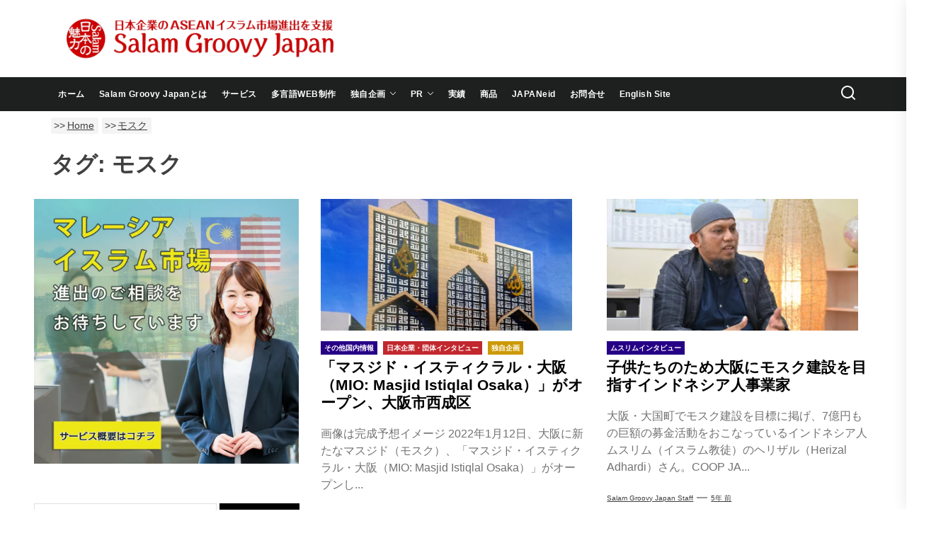

--- FILE ---
content_type: text/html; charset=UTF-8
request_url: https://www.groovyjapan.com/tag/%E3%83%A2%E3%82%B9%E3%82%AF/
body_size: 21506
content:
<!DOCTYPE html>
<html class="no-js" lang="ja" prefix="og: https://ogp.me/ns#">
<head>
<!-- wexal_pst_init.js does not exist -->
<!-- engagement_delay.js does not exist -->
<link rel="dns-prefetch" href="//www.googletagmanager.com/">
<link rel="preconnect" href="//www.googletagmanager.com/">
<link rel="dns-prefetch" href="//www.facebook.com/">
<link rel="dns-prefetch" href="//www.google-analytics.com/">
<link rel="dns-prefetch" href="//kit.fontawesome.com/">
<link rel="dns-prefetch" href="//fonts.googleapis.com/">
<link rel="dns-prefetch" href="//use.fontawesome.com/">
<link rel="dns-prefetch" href="//maxcdn.bootstrapcdn.com/">
<link rel="dns-prefetch" href="//static.addtoany.com/">
<link rel="dns-prefetch" href="//stats.wp.com/">
<meta charset="UTF-8">
<meta name="viewport" content="width=device-width, initial-scale=1.0, maximum-scale=1.0, user-scalable=no"/>
<link rel="profile" href="https://gmpg.org/xfn/11">
<link href="https://cdnjs.cloudflare.com/ajax/libs/font-awesome/6.2.0/css/all.min.css" rel="stylesheet">
<link rel="stylesheet" type="text/css" media="print" href="https://www.groovyjapan.com/wp-content/themes/newscut/print.css">
<!--	<script src="https://kit.fontawesome.com/555189b82c.js" crossorigin="anonymous">--></script>
<meta name="twitter:card" content="summary_large_image"/>
<meta name="twitter:site" content="@GroovyJapanHQ"/>
<script type="application/ld+json">
    {
      "@context": "https://schema.org",
      "@type": "Organization",
      "name": "Muslim Tourist Information Centre",
      "logo": {
        "@type": "ImageObject",
        "url": "https://www.groovyjapan.com/wp-content/uploads/cropped-MTIC_favicon-1.png"
      }
    }
    </script>
<title>モスク | | Salam Groovy Japan</title>
<meta name='robots' content='max-image-preview:large'/>
<!-- All In One SEO Pack 3.7.1[1072,1109] -->
<meta name="keywords" content="モスク,大阪府,礼拝スペース,その他国内情報,日本企業・団体インタビュー,独自企画,インドネシア,ムスリム,ムスリムインタビュー,pr"/>
<script type="application/ld+json" class="aioseop-schema">{"@context":"https://schema.org","@graph":[{"@type":"Organization","@id":"https://www.groovyjapan.com/#organization","url":"https://www.groovyjapan.com/","name":"groovy japan","sameAs":[],"logo":{"@type":"ImageObject","@id":"https://www.groovyjapan.com/#logo","url":"https://www.groovyjapan.com/wp-content/uploads/2020/06/logo.png","caption":""},"image":{"@id":"https://www.groovyjapan.com/#logo"}},{"@type":"WebSite","@id":"https://www.groovyjapan.com/#website","url":"https://www.groovyjapan.com/","name":"Salam Groovy Japan","publisher":{"@id":"https://www.groovyjapan.com/#organization"},"potentialAction":{"@type":"SearchAction","target":"https://www.groovyjapan.com/?s={search_term_string}","query-input":"required name=search_term_string"}},{"@type":"CollectionPage","@id":"https://www.groovyjapan.com/tag/%e3%83%a2%e3%82%b9%e3%82%af/#collectionpage","url":"https://www.groovyjapan.com/tag/%e3%83%a2%e3%82%b9%e3%82%af/","inLanguage":"ja","name":"モスク","isPartOf":{"@id":"https://www.groovyjapan.com/#website"},"breadcrumb":{"@id":"https://www.groovyjapan.com/tag/%e3%83%a2%e3%82%b9%e3%82%af/#breadcrumblist"}},{"@type":"BreadcrumbList","@id":"https://www.groovyjapan.com/tag/%e3%83%a2%e3%82%b9%e3%82%af/#breadcrumblist","itemListElement":[{"@type":"ListItem","position":1,"item":{"@type":"WebPage","@id":"https://www.groovyjapan.com/","url":"https://www.groovyjapan.com/","name":"日本の魅力的な商品・サービスをムスリム市場へ Groovy Japan"}},{"@type":"ListItem","position":2,"item":{"@type":"WebPage","@id":"https://www.groovyjapan.com/tag/%e3%83%a2%e3%82%b9%e3%82%af/","url":"https://www.groovyjapan.com/tag/%e3%83%a2%e3%82%b9%e3%82%af/","name":"モスク"}}]}]}</script>
<link rel="canonical" href="https://www.groovyjapan.com/tag/%e3%83%a2%e3%82%b9%e3%82%af/"/>
<script type="text/javascript">
				window.ga=window.ga||function(){(ga.q=ga.q||[]).push(arguments)};ga.l=+new Date;
				ga('create', 'G-QYPTRSBPG3', 'auto');
				// Plugins
				ga('require', 'outboundLinkTracker');
				ga('send', 'pageview');
			</script>
<script async src="https://www.google-analytics.com/analytics.js"></script>
<script async src="https://www.groovyjapan.com/wp-content/plugins/all-in-one-seo-pack/public/js/vendor/autotrack.js?ver=3.7.1"></script>
<!-- All In One SEO Pack -->
<link rel='dns-prefetch' href='//static.addtoany.com'/>
<link rel='dns-prefetch' href='//www.googletagmanager.com'/>
<link rel='dns-prefetch' href='//use.fontawesome.com'/>
<link rel='dns-prefetch' href='//fonts.googleapis.com'/>
<link rel='dns-prefetch' href='//maxcdn.bootstrapcdn.com'/>
<link rel='dns-prefetch' href='//s.w.org'/>
<link rel="alternate" type="application/rss+xml" title="Salam Groovy Japan &raquo; モスク タグのフィード" href="https://www.groovyjapan.com/tag/%e3%83%a2%e3%82%b9%e3%82%af/feed/"/>
<!-- This site uses the Google Analytics by MonsterInsights plugin v7.16.1 - Using Analytics tracking - https://www.monsterinsights.com/ -->
<script src="//www.googletagmanager.com/gtag/js?id=UA-185430488-1" type="text/javascript" data-cfasync="false"></script>
<script type="text/javascript" data-cfasync="false">
				var mi_version = '7.16.1';
				var mi_track_user = true;
				var mi_no_track_reason = '';
				
								var disableStr = 'ga-disable-UA-185430488-1';

				/* Function to detect opted out users */
				function __gtagTrackerIsOptedOut() {
					return document.cookie.indexOf( disableStr + '=true' ) > - 1;
				}

				/* Disable tracking if the opt-out cookie exists. */
				if ( __gtagTrackerIsOptedOut() ) {
					window[disableStr] = true;
				}

				/* Opt-out function */
				function __gtagTrackerOptout() {
					document.cookie = disableStr + '=true; expires=Thu, 31 Dec 2099 23:59:59 UTC; path=/';
					window[disableStr] = true;
				}

				if ( 'undefined' === typeof gaOptout ) {
					function gaOptout() {
						__gtagTrackerOptout();
					}
				}
								window.dataLayer = window.dataLayer || [];
				if ( mi_track_user ) {
					function __gtagTracker() {
						dataLayer.push( arguments );
					}
					__gtagTracker( 'js', new Date() );
					__gtagTracker( 'set', {
						'developer_id.dZGIzZG' : true,
						                    });
					__gtagTracker( 'config', 'UA-185430488-1', {
						forceSSL:true,link_attribution:true,					} );
										window.gtag = __gtagTracker;										(
						function () {
							/* https://developers.google.com/analytics/devguides/collection/analyticsjs/ */
							/* ga and __gaTracker compatibility shim. */
							var noopfn = function () {
								return null;
							};
							var noopnullfn = function () {
								return null;
							};
							var Tracker = function () {
								return null;
							};
							var p = Tracker.prototype;
							p.get = noopfn;
							p.set = noopfn;
							p.send = noopfn;
							var __gaTracker = function () {
								var len = arguments.length;
								if ( len === 0 ) {
									return;
								}
								var f = arguments[len - 1];
								if ( typeof f !== 'object' || f === null || typeof f.hitCallback !== 'function' ) {
									if ( 'send' === arguments[0] ) {
										var hitConverted, hitObject = false, action;
										if ( 'event' === arguments[1] ) {
											if ( 'undefined' !== typeof arguments[3] ) {
												hitObject = {
													'eventAction': arguments[3],
													'eventCategory': arguments[2],
													'eventLabel': arguments[4],
													'value': arguments[5] ? arguments[5] : 1,
												}
											}
										}
										if ( typeof arguments[2] === 'object' ) {
											hitObject = arguments[2];
										}
										if ( 'undefined' !== typeof (
											arguments[1].hitType
										) ) {
											hitObject = arguments[1];
										}
										if ( hitObject ) {
											action = 'timing' === arguments[1].hitType ? 'timing_complete' : hitObject.eventAction;
											hitConverted = mapArgs( hitObject );
											__gtagTracker( 'event', action, hitConverted );
										}
									}
									return;
								}

								function mapArgs( args ) {
									var gaKey, hit = {};
									var gaMap = {
										'eventCategory': 'event_category',
										'eventAction': 'event_action',
										'eventLabel': 'event_label',
										'eventValue': 'event_value',
										'nonInteraction': 'non_interaction',
										'timingCategory': 'event_category',
										'timingVar': 'name',
										'timingValue': 'value',
										'timingLabel': 'event_label',
									};
									for ( gaKey in gaMap ) {
										if ( 'undefined' !== typeof args[gaKey] ) {
											hit[gaMap[gaKey]] = args[gaKey];
										}
									}
									return hit;
								}

								try {
									f.hitCallback();
								} catch ( ex ) {
								}
							};
							__gaTracker.create = function () {
								return new Tracker();
							};
							__gaTracker.getByName = noopnullfn;
							__gaTracker.getAll = function () {
								return [];
							};
							__gaTracker.remove = noopfn;
							__gaTracker.loaded = true;
							window['__gaTracker'] = __gaTracker;
						}
					)();
									} else {
										console.log( "" );
					( function () {
							function __gtagTracker() {
								return null;
							}
							window['__gtagTracker'] = __gtagTracker;
							window['gtag'] = __gtagTracker;
					} )();
									}
			</script>
<!-- / Google Analytics by MonsterInsights -->
<link rel='stylesheet' id='cpointlab-comment-share-for-login-page.css-css' href='https://www.groovyjapan.com/wp-content/plugins/cpointlab-comment-share/cpointlab-comment-share-for-login-page.css?ver=5.9.12' media='all'/>
<link rel='stylesheet' id='wp-block-library-css' href='https://www.groovyjapan.com/wp-includes/css/dist/block-library/style.min.css?ver=5.9.12' media='all'/>
<style id='wp-block-library-inline-css'>
.has-text-align-justify{text-align:justify;}
</style>
<style id='wp-block-library-theme-inline-css'>
.wp-block-audio figcaption{color:#555;font-size:13px;text-align:center}.is-dark-theme .wp-block-audio figcaption{color:hsla(0,0%,100%,.65)}.wp-block-code>code{font-family:Menlo,Consolas,monaco,monospace;color:#1e1e1e;padding:.8em 1em;border:1px solid #ddd;border-radius:4px}.wp-block-embed figcaption{color:#555;font-size:13px;text-align:center}.is-dark-theme .wp-block-embed figcaption{color:hsla(0,0%,100%,.65)}.blocks-gallery-caption{color:#555;font-size:13px;text-align:center}.is-dark-theme .blocks-gallery-caption{color:hsla(0,0%,100%,.65)}.wp-block-image figcaption{color:#555;font-size:13px;text-align:center}.is-dark-theme .wp-block-image figcaption{color:hsla(0,0%,100%,.65)}.wp-block-pullquote{border-top:4px solid;border-bottom:4px solid;margin-bottom:1.75em;color:currentColor}.wp-block-pullquote__citation,.wp-block-pullquote cite,.wp-block-pullquote footer{color:currentColor;text-transform:uppercase;font-size:.8125em;font-style:normal}.wp-block-quote{border-left:.25em solid;margin:0 0 1.75em;padding-left:1em}.wp-block-quote cite,.wp-block-quote footer{color:currentColor;font-size:.8125em;position:relative;font-style:normal}.wp-block-quote.has-text-align-right{border-left:none;border-right:.25em solid;padding-left:0;padding-right:1em}.wp-block-quote.has-text-align-center{border:none;padding-left:0}.wp-block-quote.is-large,.wp-block-quote.is-style-large,.wp-block-quote.is-style-plain{border:none}.wp-block-search .wp-block-search__label{font-weight:700}.wp-block-group:where(.has-background){padding:1.25em 2.375em}.wp-block-separator{border:none;border-bottom:2px solid;margin-left:auto;margin-right:auto;opacity:.4}.wp-block-separator:not(.is-style-wide):not(.is-style-dots){width:100px}.wp-block-separator.has-background:not(.is-style-dots){border-bottom:none;height:1px}.wp-block-separator.has-background:not(.is-style-wide):not(.is-style-dots){height:2px}.wp-block-table thead{border-bottom:3px solid}.wp-block-table tfoot{border-top:3px solid}.wp-block-table td,.wp-block-table th{padding:.5em;border:1px solid;word-break:normal}.wp-block-table figcaption{color:#555;font-size:13px;text-align:center}.is-dark-theme .wp-block-table figcaption{color:hsla(0,0%,100%,.65)}.wp-block-video figcaption{color:#555;font-size:13px;text-align:center}.is-dark-theme .wp-block-video figcaption{color:hsla(0,0%,100%,.65)}.wp-block-template-part.has-background{padding:1.25em 2.375em;margin-top:0;margin-bottom:0}
</style>
<link rel='stylesheet' id='mediaelement-css' href='https://www.groovyjapan.com/wp-includes/js/mediaelement/mediaelementplayer-legacy.min.css?ver=4.2.16' media='all'/>
<link rel='stylesheet' id='wp-mediaelement-css' href='https://www.groovyjapan.com/wp-includes/js/mediaelement/wp-mediaelement.min.css?ver=5.9.12' media='all'/>
<style id='global-styles-inline-css'>
body{--wp--preset--color--black: #000000;--wp--preset--color--cyan-bluish-gray: #abb8c3;--wp--preset--color--white: #ffffff;--wp--preset--color--pale-pink: #f78da7;--wp--preset--color--vivid-red: #cf2e2e;--wp--preset--color--luminous-vivid-orange: #ff6900;--wp--preset--color--luminous-vivid-amber: #fcb900;--wp--preset--color--light-green-cyan: #7bdcb5;--wp--preset--color--vivid-green-cyan: #00d084;--wp--preset--color--pale-cyan-blue: #8ed1fc;--wp--preset--color--vivid-cyan-blue: #0693e3;--wp--preset--color--vivid-purple: #9b51e0;--wp--preset--gradient--vivid-cyan-blue-to-vivid-purple: linear-gradient(135deg,rgba(6,147,227,1) 0%,rgb(155,81,224) 100%);--wp--preset--gradient--light-green-cyan-to-vivid-green-cyan: linear-gradient(135deg,rgb(122,220,180) 0%,rgb(0,208,130) 100%);--wp--preset--gradient--luminous-vivid-amber-to-luminous-vivid-orange: linear-gradient(135deg,rgba(252,185,0,1) 0%,rgba(255,105,0,1) 100%);--wp--preset--gradient--luminous-vivid-orange-to-vivid-red: linear-gradient(135deg,rgba(255,105,0,1) 0%,rgb(207,46,46) 100%);--wp--preset--gradient--very-light-gray-to-cyan-bluish-gray: linear-gradient(135deg,rgb(238,238,238) 0%,rgb(169,184,195) 100%);--wp--preset--gradient--cool-to-warm-spectrum: linear-gradient(135deg,rgb(74,234,220) 0%,rgb(151,120,209) 20%,rgb(207,42,186) 40%,rgb(238,44,130) 60%,rgb(251,105,98) 80%,rgb(254,248,76) 100%);--wp--preset--gradient--blush-light-purple: linear-gradient(135deg,rgb(255,206,236) 0%,rgb(152,150,240) 100%);--wp--preset--gradient--blush-bordeaux: linear-gradient(135deg,rgb(254,205,165) 0%,rgb(254,45,45) 50%,rgb(107,0,62) 100%);--wp--preset--gradient--luminous-dusk: linear-gradient(135deg,rgb(255,203,112) 0%,rgb(199,81,192) 50%,rgb(65,88,208) 100%);--wp--preset--gradient--pale-ocean: linear-gradient(135deg,rgb(255,245,203) 0%,rgb(182,227,212) 50%,rgb(51,167,181) 100%);--wp--preset--gradient--electric-grass: linear-gradient(135deg,rgb(202,248,128) 0%,rgb(113,206,126) 100%);--wp--preset--gradient--midnight: linear-gradient(135deg,rgb(2,3,129) 0%,rgb(40,116,252) 100%);--wp--preset--duotone--dark-grayscale: url('#wp-duotone-dark-grayscale');--wp--preset--duotone--grayscale: url('#wp-duotone-grayscale');--wp--preset--duotone--purple-yellow: url('#wp-duotone-purple-yellow');--wp--preset--duotone--blue-red: url('#wp-duotone-blue-red');--wp--preset--duotone--midnight: url('#wp-duotone-midnight');--wp--preset--duotone--magenta-yellow: url('#wp-duotone-magenta-yellow');--wp--preset--duotone--purple-green: url('#wp-duotone-purple-green');--wp--preset--duotone--blue-orange: url('#wp-duotone-blue-orange');--wp--preset--font-size--small: 13px;--wp--preset--font-size--medium: 20px;--wp--preset--font-size--large: 36px;--wp--preset--font-size--x-large: 42px;}.has-black-color{color: var(--wp--preset--color--black) !important;}.has-cyan-bluish-gray-color{color: var(--wp--preset--color--cyan-bluish-gray) !important;}.has-white-color{color: var(--wp--preset--color--white) !important;}.has-pale-pink-color{color: var(--wp--preset--color--pale-pink) !important;}.has-vivid-red-color{color: var(--wp--preset--color--vivid-red) !important;}.has-luminous-vivid-orange-color{color: var(--wp--preset--color--luminous-vivid-orange) !important;}.has-luminous-vivid-amber-color{color: var(--wp--preset--color--luminous-vivid-amber) !important;}.has-light-green-cyan-color{color: var(--wp--preset--color--light-green-cyan) !important;}.has-vivid-green-cyan-color{color: var(--wp--preset--color--vivid-green-cyan) !important;}.has-pale-cyan-blue-color{color: var(--wp--preset--color--pale-cyan-blue) !important;}.has-vivid-cyan-blue-color{color: var(--wp--preset--color--vivid-cyan-blue) !important;}.has-vivid-purple-color{color: var(--wp--preset--color--vivid-purple) !important;}.has-black-background-color{background-color: var(--wp--preset--color--black) !important;}.has-cyan-bluish-gray-background-color{background-color: var(--wp--preset--color--cyan-bluish-gray) !important;}.has-white-background-color{background-color: var(--wp--preset--color--white) !important;}.has-pale-pink-background-color{background-color: var(--wp--preset--color--pale-pink) !important;}.has-vivid-red-background-color{background-color: var(--wp--preset--color--vivid-red) !important;}.has-luminous-vivid-orange-background-color{background-color: var(--wp--preset--color--luminous-vivid-orange) !important;}.has-luminous-vivid-amber-background-color{background-color: var(--wp--preset--color--luminous-vivid-amber) !important;}.has-light-green-cyan-background-color{background-color: var(--wp--preset--color--light-green-cyan) !important;}.has-vivid-green-cyan-background-color{background-color: var(--wp--preset--color--vivid-green-cyan) !important;}.has-pale-cyan-blue-background-color{background-color: var(--wp--preset--color--pale-cyan-blue) !important;}.has-vivid-cyan-blue-background-color{background-color: var(--wp--preset--color--vivid-cyan-blue) !important;}.has-vivid-purple-background-color{background-color: var(--wp--preset--color--vivid-purple) !important;}.has-black-border-color{border-color: var(--wp--preset--color--black) !important;}.has-cyan-bluish-gray-border-color{border-color: var(--wp--preset--color--cyan-bluish-gray) !important;}.has-white-border-color{border-color: var(--wp--preset--color--white) !important;}.has-pale-pink-border-color{border-color: var(--wp--preset--color--pale-pink) !important;}.has-vivid-red-border-color{border-color: var(--wp--preset--color--vivid-red) !important;}.has-luminous-vivid-orange-border-color{border-color: var(--wp--preset--color--luminous-vivid-orange) !important;}.has-luminous-vivid-amber-border-color{border-color: var(--wp--preset--color--luminous-vivid-amber) !important;}.has-light-green-cyan-border-color{border-color: var(--wp--preset--color--light-green-cyan) !important;}.has-vivid-green-cyan-border-color{border-color: var(--wp--preset--color--vivid-green-cyan) !important;}.has-pale-cyan-blue-border-color{border-color: var(--wp--preset--color--pale-cyan-blue) !important;}.has-vivid-cyan-blue-border-color{border-color: var(--wp--preset--color--vivid-cyan-blue) !important;}.has-vivid-purple-border-color{border-color: var(--wp--preset--color--vivid-purple) !important;}.has-vivid-cyan-blue-to-vivid-purple-gradient-background{background: var(--wp--preset--gradient--vivid-cyan-blue-to-vivid-purple) !important;}.has-light-green-cyan-to-vivid-green-cyan-gradient-background{background: var(--wp--preset--gradient--light-green-cyan-to-vivid-green-cyan) !important;}.has-luminous-vivid-amber-to-luminous-vivid-orange-gradient-background{background: var(--wp--preset--gradient--luminous-vivid-amber-to-luminous-vivid-orange) !important;}.has-luminous-vivid-orange-to-vivid-red-gradient-background{background: var(--wp--preset--gradient--luminous-vivid-orange-to-vivid-red) !important;}.has-very-light-gray-to-cyan-bluish-gray-gradient-background{background: var(--wp--preset--gradient--very-light-gray-to-cyan-bluish-gray) !important;}.has-cool-to-warm-spectrum-gradient-background{background: var(--wp--preset--gradient--cool-to-warm-spectrum) !important;}.has-blush-light-purple-gradient-background{background: var(--wp--preset--gradient--blush-light-purple) !important;}.has-blush-bordeaux-gradient-background{background: var(--wp--preset--gradient--blush-bordeaux) !important;}.has-luminous-dusk-gradient-background{background: var(--wp--preset--gradient--luminous-dusk) !important;}.has-pale-ocean-gradient-background{background: var(--wp--preset--gradient--pale-ocean) !important;}.has-electric-grass-gradient-background{background: var(--wp--preset--gradient--electric-grass) !important;}.has-midnight-gradient-background{background: var(--wp--preset--gradient--midnight) !important;}.has-small-font-size{font-size: var(--wp--preset--font-size--small) !important;}.has-medium-font-size{font-size: var(--wp--preset--font-size--medium) !important;}.has-large-font-size{font-size: var(--wp--preset--font-size--large) !important;}.has-x-large-font-size{font-size: var(--wp--preset--font-size--x-large) !important;}
</style>
<link rel='stylesheet' id='bfb_fontawesome_stylesheet-css' href='https://use.fontawesome.com/releases/v5.12.1/css/all.css?ver=5.9.12' media='all'/>
<link rel='stylesheet' id='bfb_font_Montserrat-css' href='https://fonts.googleapis.com/css?family=Montserrat&#038;display=swap&#038;ver=5.9.12' media='all'/>
<link rel='stylesheet' id='cff-css' href='https://www.groovyjapan.com/wp-content/plugins/custom-facebook-feed/css/cff-style.css?ver=2.17.1' media='all'/>
<link rel='stylesheet' id='sb-font-awesome-css' href='https://maxcdn.bootstrapcdn.com/font-awesome/4.7.0/css/font-awesome.min.css?ver=5.9.12' media='all'/>
<link rel='stylesheet' id='ctf_styles-css' href='https://www.groovyjapan.com/wp-content/plugins/custom-twitter-feeds/css/ctf-styles.min.css?ver=1.6.1' media='all'/>
<link rel='stylesheet' id='pz-linkcard-css' href='https://www.groovyjapan.com/wp-content/uploads/pz-linkcard/style.css?ver=2.4.2.1.1' media='all'/>
<link rel='stylesheet' id='ffwd_frontend-css' href='https://www.groovyjapan.com/wp-content/plugins/wd-facebook-feed/css/ffwd_frontend.css?ver=1.1.29' media='all'/>
<link rel='stylesheet' id='ffwd_fonts-css' href='https://www.groovyjapan.com/wp-content/plugins/wd-facebook-feed/css/fonts.css?ver=1.1.29' media='all'/>
<link rel='stylesheet' id='ffwd_mCustomScrollbar-css' href='https://www.groovyjapan.com/wp-content/plugins/wd-facebook-feed/css/jquery.mCustomScrollbar.css?ver=1.1.29' media='all'/>
<link rel='stylesheet' id='wp-ulike-css' href='https://www.groovyjapan.com/wp-content/plugins/wp-ulike/assets/css/wp-ulike.min.css?ver=4.6.2' media='all'/>
<link rel='stylesheet' id='ecwd-popup-style-css' href='https://www.groovyjapan.com/wp-content/plugins/event-calendar-wd/css/ecwd_popup.css?ver=1.1.41_60ed34a79dddd' media='all'/>
<link rel='stylesheet' id='ecwd_font-awesome-css' href='https://www.groovyjapan.com/wp-content/plugins/event-calendar-wd/css/font-awesome/font-awesome.css?ver=1.1.41_60ed34a79dddd' media='all'/>
<link rel='stylesheet' id='ecwd-public-css' href='https://www.groovyjapan.com/wp-content/plugins/event-calendar-wd/css/style.css?ver=1.1.41_60ed34a79dddd' media='all'/>
<style id='ecwd-public-inline-css'>
.ecwd_theme_calendar_grey .current-month a {
    font-size: 18px !important;
}

.ecwd_theme_calendar_grey .current-month a:hover{
    color: #fff !important;
}


.ecwd_theme_calendar_grey .calendar-head .next a, .ecwd_theme_calendar_grey .calendar-head .previous a:hover {
    color: #fff !important;
}


.ecwd_theme_calendar_grey table.cal_blue.mini td ul.events li {
    background: #C82438!important;
}


</style>
<link rel='stylesheet' id='monsterinsights-popular-posts-style-css' href='https://www.groovyjapan.com/wp-content/plugins/google-analytics-for-wordpress/assets/css/frontend.min.css?ver=7.16.1' media='all'/>
<link rel='stylesheet' id='newscut-google-fonts-css' href='https://www.groovyjapan.com/wp-content/fonts/06d37fd9936552629972d51f938d73d6.css?ver=1.0.2' media='all'/>
<link rel='stylesheet' id='sidr-nav-css' href='https://www.groovyjapan.com/wp-content/themes/newscut/assets/lib/sidr/css/jquery.sidr.dark.css?ver=5.9.12' media='all'/>
<link rel='stylesheet' id='slick-css' href='https://www.groovyjapan.com/wp-content/themes/newscut/assets/lib/slick/css/slick.min.css?ver=5.9.12' media='all'/>
<link rel='stylesheet' id='newscut-style-css' href='https://www.groovyjapan.com/wp-content/themes/newscut/style.css?ver=1.0.2' media='all'/>
<link rel='stylesheet' id='addtoany-css' href='https://www.groovyjapan.com/wp-content/plugins/add-to-any/addtoany.min.css?ver=1.16' media='all'/>
<link rel='stylesheet' id='jetpack_css-css' href='https://www.groovyjapan.com/wp-content/plugins/jetpack/css/jetpack.css?ver=11.1.4' media='all'/>
<!--n2css--><script src='https://www.groovyjapan.com/wp-includes/js/jquery/jquery.min.js?ver=3.6.0' id='jquery-core-js'></script>
<script src='https://www.groovyjapan.com/wp-includes/js/jquery/jquery-migrate.min.js?ver=3.3.2' id='jquery-migrate-js'></script>
<script src='https://www.groovyjapan.com/wp-content/plugins/miniorange-login-openid/includes/js/mo_openid_jquery.cookie.min.js?ver=5.9.12' id='js-cookie-script-js'></script>
<script src='https://www.groovyjapan.com/wp-content/plugins/miniorange-login-openid/includes/js/mo-openid-social_login.js?ver=5.9.12' id='mo-social-login-script-js'></script>
<script id='monsterinsights-frontend-script-js-extra'>
var monsterinsights_frontend = {"js_events_tracking":"true","download_extensions":"doc,pdf,ppt,zip,xls,docx,pptx,xlsx","inbound_paths":"[{\"path\":\"\\\/go\\\/\",\"label\":\"affiliate\"},{\"path\":\"\\\/recommend\\\/\",\"label\":\"affiliate\"}]","home_url":"https:\/\/www.groovyjapan.com","hash_tracking":"false","ua":"UA-185430488-1"};
</script>
<script src='https://www.groovyjapan.com/wp-content/plugins/google-analytics-for-wordpress/assets/js/frontend-gtag.min.js?ver=7.16.1' id='monsterinsights-frontend-script-js'></script>
<script id='addtoany-core-js-before'>
window.a2a_config=window.a2a_config||{};a2a_config.callbacks=[];a2a_config.overlays=[];a2a_config.templates={};a2a_localize = {
	Share: "共有",
	Save: "ブックマーク",
	Subscribe: "購読",
	Email: "メール",
	Bookmark: "ブックマーク",
	ShowAll: "すべて表示する",
	ShowLess: "小さく表示する",
	FindServices: "サービスを探す",
	FindAnyServiceToAddTo: "追加するサービスを今すぐ探す",
	PoweredBy: "Powered by",
	ShareViaEmail: "メールでシェアする",
	SubscribeViaEmail: "メールで購読する",
	BookmarkInYourBrowser: "ブラウザにブックマーク",
	BookmarkInstructions: "このページをブックマークするには、 Ctrl+D または \u2318+D を押下。",
	AddToYourFavorites: "お気に入りに追加",
	SendFromWebOrProgram: "任意のメールアドレスまたはメールプログラムから送信",
	EmailProgram: "メールプログラム",
	More: "詳細&#8230;",
	ThanksForSharing: "共有ありがとうございます !",
	ThanksForFollowing: "フォローありがとうございます !"
};
</script>
<script async src='https://static.addtoany.com/menu/page.js' id='addtoany-core-js'></script>
<script async src='https://www.groovyjapan.com/wp-content/plugins/add-to-any/addtoany.min.js?ver=1.1' id='addtoany-jquery-js'></script>
<script id='ffwd_frontend-js-extra'>
var ffwd_frontend_text = {"comment_reply":"Reply","view":"View","more_comments":"more comments","year":"year","years":"years","hour":"hour","hours":"hours","months":"months","month":"month","weeks":"weeks","week":"week","days":"days","day":"day","minutes":"minutes","minute":"minute","seconds":"seconds","second":"second","ago":"ago","ajax_url":"https:\/\/www.groovyjapan.com\/wp-admin\/admin-ajax.php","and":"and","others":"others"};
</script>
<script src='https://www.groovyjapan.com/wp-content/plugins/wd-facebook-feed/js/ffwd_frontend.js?ver=1.1.29' id='ffwd_frontend-js'></script>
<script src='https://www.groovyjapan.com/wp-content/plugins/wd-facebook-feed/js/jquery.mobile.js?ver=1.1.29' id='ffwd_jquery_mobile-js'></script>
<script src='https://www.groovyjapan.com/wp-content/plugins/wd-facebook-feed/js/jquery.mCustomScrollbar.concat.min.js?ver=1.1.29' id='ffwd_mCustomScrollbar-js'></script>
<script src='https://www.groovyjapan.com/wp-content/plugins/wd-facebook-feed/js/jquery.fullscreen-0.4.1.js?ver=0.4.1' id='jquery-fullscreen-js'></script>
<script id='ffwd_gallery_box-js-extra'>
var ffwd_objectL10n = {"ffwd_field_required":"field is required.","ffwd_mail_validation":"This is not a valid email address.","ffwd_search_result":"There are no images matching your search."};
</script>
<script src='https://www.groovyjapan.com/wp-content/plugins/wd-facebook-feed/js/ffwd_gallery_box.js?ver=1.1.29' id='ffwd_gallery_box-js'></script>
<!-- Site Kit によって追加された Google タグ（gtag.js）スニペット -->
<!-- Google アナリティクス スニペット (Site Kit が追加) -->
<script src='https://www.googletagmanager.com/gtag/js?id=G-QYPTRSBPG3' id='google_gtagjs-js' async></script>
<script id='google_gtagjs-js-after'>
window.dataLayer = window.dataLayer || [];function gtag(){dataLayer.push(arguments);}
gtag("set","linker",{"domains":["www.groovyjapan.com"]});
gtag("js", new Date());
gtag("set", "developer_id.dZTNiMT", true);
gtag("config", "G-QYPTRSBPG3");
 window._googlesitekit = window._googlesitekit || {}; window._googlesitekit.throttledEvents = []; window._googlesitekit.gtagEvent = (name, data) => { var key = JSON.stringify( { name, data } ); if ( !! window._googlesitekit.throttledEvents[ key ] ) { return; } window._googlesitekit.throttledEvents[ key ] = true; setTimeout( () => { delete window._googlesitekit.throttledEvents[ key ]; }, 5 ); gtag( "event", name, { ...data, event_source: "site-kit" } ); }; 
</script>
<link rel="alternate" type="application/json" href="https://www.groovyjapan.com/wp-json/wp/v2/tags/564"/>
<meta name="generator" content="WordPress 5.9.12"/>
<style>
		#category-posts-2-internal ul {padding: 0;}
#category-posts-2-internal .cat-post-item img {max-width: initial; max-height: initial; margin: initial;}
#category-posts-2-internal .cat-post-author {margin-bottom: 0;}
#category-posts-2-internal .cat-post-thumbnail {margin: 5px 10px 5px 0;}
#category-posts-2-internal .cat-post-item:before {content: ""; clear: both;}
#category-posts-2-internal .cat-post-excerpt-more {display: inline-block;}
#category-posts-2-internal .cat-post-item {list-style: none; margin: 3px 0 10px; padding: 3px 0;}
#category-posts-2-internal .cat-post-current .cat-post-title {font-weight: bold; text-transform: uppercase;}
#category-posts-2-internal [class*=cat-post-tax] {font-size: 0.85em;}
#category-posts-2-internal [class*=cat-post-tax] * {display:inline-block;}
#category-posts-2-internal .cat-post-item:after {content: ""; display: table;	clear: both;}
#category-posts-2-internal .cat-post-item .cat-post-title {overflow: hidden;text-overflow: ellipsis;white-space: initial;display: -webkit-box;-webkit-line-clamp: 2;-webkit-box-orient: vertical;padding-bottom: 0 !important;}
#category-posts-2-internal .cat-post-item:after {content: ""; display: table;	clear: both;}
#category-posts-2-internal .cat-post-thumbnail {display:block; float:left; margin:5px 10px 5px 0;}
#category-posts-2-internal .cat-post-crop {overflow:hidden;display:block;}
#category-posts-2-internal p {margin:5px 0 0 0}
#category-posts-2-internal li > div {margin:5px 0 0 0; clear:both;}
#category-posts-2-internal .dashicons {vertical-align:middle;}
</style>
<meta name="cdp-version" content="1.2.9"/><meta name="generator" content="Site Kit by Google 1.160.0"/><style>img#wpstats{display:none}</style>
<script>document.documentElement.className = document.documentElement.className.replace( 'no-js', 'js' );</script>
<!-- Facebook Pixel Code -->
<script type='text/javascript'>
!function(f,b,e,v,n,t,s){if(f.fbq)return;n=f.fbq=function(){n.callMethod?
n.callMethod.apply(n,arguments):n.queue.push(arguments)};if(!f._fbq)f._fbq=n;
n.push=n;n.loaded=!0;n.version='2.0';n.queue=[];t=b.createElement(e);t.async=!0;
t.src=v;s=b.getElementsByTagName(e)[0];s.parentNode.insertBefore(t,s)}(window,
document,'script','https://connect.facebook.net/en_US/fbevents.js');
</script>
<!-- End Facebook Pixel Code -->
<script type='text/javascript'>
  fbq('init', '1023702781531248', {}, {
    "agent": "wordpress-5.9.12-3.0.6"
});
</script><script type='text/javascript'>
  fbq('track', 'PageView', []);
</script>
<!-- Facebook Pixel Code -->
<noscript>
<img height="1" width="1" style="display:none" alt="fbpx" src="https://www.facebook.com/tr?id=1023702781531248&ev=PageView&noscript=1"/>
</noscript>
<!-- End Facebook Pixel Code -->
<style type="text/css">.broken_link, a.broken_link {
	text-decoration: line-through;
}</style> <style type="text/css">
                        .header-titles .site-title,
            .site-branding .custom-logo-name,
            .site-description {
                display: none;
                opacity: 0;
                visibility: hidden;
                position: absolute;
                clip: rect(1px, 1px, 1px, 1px);
            }

                    </style>
<link rel="icon" href="https://www.groovyjapan.com/wp-content/uploads/cropped-MTIC_favicon-1-32x32.png" sizes="32x32"/>
<link rel="icon" href="https://www.groovyjapan.com/wp-content/uploads/cropped-MTIC_favicon-1-192x192.png" sizes="192x192"/>
<link rel="apple-touch-icon" href="https://www.groovyjapan.com/wp-content/uploads/cropped-MTIC_favicon-1-180x180.png"/>
<meta name="msapplication-TileImage" content="https://www.groovyjapan.com/wp-content/uploads/cropped-MTIC_favicon-1-270x270.png"/>
<style type='text/css' media='all'>
    .site-logo .custom-logo-link{
    max-width:  440px;
    }

    @media (min-width: 1200px) {
    .header-titles .site-title,
    .header-titles .custom-logo-name{
    font-size: 58px;
    }
    }

    body, input, select, optgroup, textarea{
    color: #404040;
    }

    a,
    .widget-title,
    .block-title-wrapper .block-title{
    color: #000000;
    }

    .megamenu-recent-article,
    .widget_recent_entries ul li,
    .widget_categories ul li,
    .widget_pages ul li,
    .widget_archive ul li,
    .widget_meta ul li,
    .widget_recent_comments ul li,
    .widget_block .wp-block-latest-posts li,
    .widget_block .wp-block-categories li,
    .widget_block .wp-block-archives li,
    .widget_block .wp-block-latest-comments li{
    border-bottom-color: rgba(0,0,0,0.1);
    }

    .theme-svg-seperator{
    color: rgba(0,0,0,0.1);
    }

    .custom-background .theme-block .theme-block-title .block-title,
    .custom-background .widget .widget-title,
    .custom-background .sidr,
    .custom-background .header-searchbar-inner,
    .custom-background .offcanvas-wraper,
    .custom-background .booster-block .be-author-details .be-author-wrapper{
    background-color: #;
    }
    </style>	<style id="wp-custom-css">
			/* 「VIEW ALL」ボタンの通常時とホバー時の色を変更 */
a.theme-viewmore-link {
    background-color: #b81126 !important; /* 背景色を赤系に変更 */
    color: #ffffff !important;        /* 文字色を白に */
    border-color: #b81126 !important; /* 枠線を赤系に変更 */
}

a.theme-viewmore-link:hover,
a.theme-viewmore-link:focus {
    background-color: #a00f21 !important; /* ホバー時の背景色を少し濃く */
    color: #ffffff !important;        /* 文字色を白に */
    border-color: #a00f21 !important; /* ホバー時の枠線を少し濃く */
}

		</style>
</head>
<body class="archive tag tag-564 wp-custom-logo wp-embed-responsive ecwd-theme-newscut hfeed left-sidebar twp-archive-grid elementor-default elementor-kit-23936">
<svg xmlns="http://www.w3.org/2000/svg" viewBox="0 0 0 0" width="0" height="0" focusable="false" role="none" style="visibility: hidden; position: absolute; left: -9999px; overflow: hidden;"><defs><filter id="wp-duotone-dark-grayscale"><feColorMatrix color-interpolation-filters="sRGB" type="matrix" values=" .299 .587 .114 0 0 .299 .587 .114 0 0 .299 .587 .114 0 0 .299 .587 .114 0 0 "/><feComponentTransfer color-interpolation-filters="sRGB"><feFuncR type="table" tableValues="0 0.49803921568627"/><feFuncG type="table" tableValues="0 0.49803921568627"/><feFuncB type="table" tableValues="0 0.49803921568627"/><feFuncA type="table" tableValues="1 1"/></feComponentTransfer><feComposite in2="SourceGraphic" operator="in"/></filter></defs></svg><svg xmlns="http://www.w3.org/2000/svg" viewBox="0 0 0 0" width="0" height="0" focusable="false" role="none" style="visibility: hidden; position: absolute; left: -9999px; overflow: hidden;"><defs><filter id="wp-duotone-grayscale"><feColorMatrix color-interpolation-filters="sRGB" type="matrix" values=" .299 .587 .114 0 0 .299 .587 .114 0 0 .299 .587 .114 0 0 .299 .587 .114 0 0 "/><feComponentTransfer color-interpolation-filters="sRGB"><feFuncR type="table" tableValues="0 1"/><feFuncG type="table" tableValues="0 1"/><feFuncB type="table" tableValues="0 1"/><feFuncA type="table" tableValues="1 1"/></feComponentTransfer><feComposite in2="SourceGraphic" operator="in"/></filter></defs></svg><svg xmlns="http://www.w3.org/2000/svg" viewBox="0 0 0 0" width="0" height="0" focusable="false" role="none" style="visibility: hidden; position: absolute; left: -9999px; overflow: hidden;"><defs><filter id="wp-duotone-purple-yellow"><feColorMatrix color-interpolation-filters="sRGB" type="matrix" values=" .299 .587 .114 0 0 .299 .587 .114 0 0 .299 .587 .114 0 0 .299 .587 .114 0 0 "/><feComponentTransfer color-interpolation-filters="sRGB"><feFuncR type="table" tableValues="0.54901960784314 0.98823529411765"/><feFuncG type="table" tableValues="0 1"/><feFuncB type="table" tableValues="0.71764705882353 0.25490196078431"/><feFuncA type="table" tableValues="1 1"/></feComponentTransfer><feComposite in2="SourceGraphic" operator="in"/></filter></defs></svg><svg xmlns="http://www.w3.org/2000/svg" viewBox="0 0 0 0" width="0" height="0" focusable="false" role="none" style="visibility: hidden; position: absolute; left: -9999px; overflow: hidden;"><defs><filter id="wp-duotone-blue-red"><feColorMatrix color-interpolation-filters="sRGB" type="matrix" values=" .299 .587 .114 0 0 .299 .587 .114 0 0 .299 .587 .114 0 0 .299 .587 .114 0 0 "/><feComponentTransfer color-interpolation-filters="sRGB"><feFuncR type="table" tableValues="0 1"/><feFuncG type="table" tableValues="0 0.27843137254902"/><feFuncB type="table" tableValues="0.5921568627451 0.27843137254902"/><feFuncA type="table" tableValues="1 1"/></feComponentTransfer><feComposite in2="SourceGraphic" operator="in"/></filter></defs></svg><svg xmlns="http://www.w3.org/2000/svg" viewBox="0 0 0 0" width="0" height="0" focusable="false" role="none" style="visibility: hidden; position: absolute; left: -9999px; overflow: hidden;"><defs><filter id="wp-duotone-midnight"><feColorMatrix color-interpolation-filters="sRGB" type="matrix" values=" .299 .587 .114 0 0 .299 .587 .114 0 0 .299 .587 .114 0 0 .299 .587 .114 0 0 "/><feComponentTransfer color-interpolation-filters="sRGB"><feFuncR type="table" tableValues="0 0"/><feFuncG type="table" tableValues="0 0.64705882352941"/><feFuncB type="table" tableValues="0 1"/><feFuncA type="table" tableValues="1 1"/></feComponentTransfer><feComposite in2="SourceGraphic" operator="in"/></filter></defs></svg><svg xmlns="http://www.w3.org/2000/svg" viewBox="0 0 0 0" width="0" height="0" focusable="false" role="none" style="visibility: hidden; position: absolute; left: -9999px; overflow: hidden;"><defs><filter id="wp-duotone-magenta-yellow"><feColorMatrix color-interpolation-filters="sRGB" type="matrix" values=" .299 .587 .114 0 0 .299 .587 .114 0 0 .299 .587 .114 0 0 .299 .587 .114 0 0 "/><feComponentTransfer color-interpolation-filters="sRGB"><feFuncR type="table" tableValues="0.78039215686275 1"/><feFuncG type="table" tableValues="0 0.94901960784314"/><feFuncB type="table" tableValues="0.35294117647059 0.47058823529412"/><feFuncA type="table" tableValues="1 1"/></feComponentTransfer><feComposite in2="SourceGraphic" operator="in"/></filter></defs></svg><svg xmlns="http://www.w3.org/2000/svg" viewBox="0 0 0 0" width="0" height="0" focusable="false" role="none" style="visibility: hidden; position: absolute; left: -9999px; overflow: hidden;"><defs><filter id="wp-duotone-purple-green"><feColorMatrix color-interpolation-filters="sRGB" type="matrix" values=" .299 .587 .114 0 0 .299 .587 .114 0 0 .299 .587 .114 0 0 .299 .587 .114 0 0 "/><feComponentTransfer color-interpolation-filters="sRGB"><feFuncR type="table" tableValues="0.65098039215686 0.40392156862745"/><feFuncG type="table" tableValues="0 1"/><feFuncB type="table" tableValues="0.44705882352941 0.4"/><feFuncA type="table" tableValues="1 1"/></feComponentTransfer><feComposite in2="SourceGraphic" operator="in"/></filter></defs></svg><svg xmlns="http://www.w3.org/2000/svg" viewBox="0 0 0 0" width="0" height="0" focusable="false" role="none" style="visibility: hidden; position: absolute; left: -9999px; overflow: hidden;"><defs><filter id="wp-duotone-blue-orange"><feColorMatrix color-interpolation-filters="sRGB" type="matrix" values=" .299 .587 .114 0 0 .299 .587 .114 0 0 .299 .587 .114 0 0 .299 .587 .114 0 0 "/><feComponentTransfer color-interpolation-filters="sRGB"><feFuncR type="table" tableValues="0.098039215686275 1"/><feFuncG type="table" tableValues="0 0.66274509803922"/><feFuncB type="table" tableValues="0.84705882352941 0.41960784313725"/><feFuncA type="table" tableValues="1 1"/></feComponentTransfer><feComposite in2="SourceGraphic" operator="in"/></filter></defs></svg>
<div id="page" class="hfeed site">
<a class="skip-link screen-reader-text" href="#content">Skip to the content</a>
<header id="site-header" class="theme-header " role="banner">
<div class="header-mainbar  ">
<div class="wrapper header-wrapper">
<div class="header-item header-item-left">
<div class="header-titles">
<h1 class="site-logo site-branding">
<a href="https://www.groovyjapan.com/" class="custom-logo-link" rel="home">
<img src="https://www.groovyjapan.com/wp-content/uploads/2022/08/cropped-logo_groovyjapan_jp.png" alt="Groovy Japan">
</a>
<span class="screen-reader-text">Salam Groovy Japan</span>
<a href="https://www.groovyjapan.com/" class="custom-logo-name">Salam Groovy Japan</a>
</h1>
</div>
</div>
</div>
</div>
<div class="header-navbar">
<div class="wrapper header-wrapper">
<div class="header-item header-item-center">
<div class="site-navigation">
<nav class="primary-menu-wrapper" aria-label="Horizontal" role="navigation">
<ul class="primary-menu theme-menu">
<li id=menu-item-26587 class="menu-item menu-item-type-custom menu-item-object-custom menu-item-home menu-item-26587"><a href="https://www.groovyjapan.com/">ホーム</a></li><li id=menu-item-2821 class="menu-item menu-item-type-custom menu-item-object-custom menu-item-2821"><a href="https://www.groovyjapan.com/groovyjapan/">Salam Groovy Japanとは</a></li><li id=menu-item-14946 class="menu-item menu-item-type-custom menu-item-object-custom menu-item-14946"><a href="https://www.groovyjapan.com/our-services/">サービス</a></li><li id=menu-item-28150 class="menu-item menu-item-type-post_type menu-item-object-page menu-item-28150"><a href="https://www.groovyjapan.com/web-works-top/">多言語WEB制作</a></li><li id=menu-item-4503 class="menu-item menu-item-type-taxonomy menu-item-object-category menu-item-has-children dropdown menu-item-4503"><a href="https://www.groovyjapan.com/category/coverage_ja/">独自企画<span class="icon"><svg class="svg-icon" aria-hidden="true" role="img" focusable="false" xmlns="http://www.w3.org/2000/svg" width="16" height="16" viewBox="0 0 16 16"><path fill="currentColor" d="M1.646 4.646a.5.5 0 0 1 .708 0L8 10.293l5.646-5.647a.5.5 0 0 1 .708.708l-6 6a.5.5 0 0 1-.708 0l-6-6a.5.5 0 0 1 0-.708z"></path></svg></span></a>
<ul class="dropdown-menu depth_0">
<li id=menu-item-12031 class="menu-item menu-item-type-taxonomy menu-item-object-category menu-item-12031"><a href="https://www.groovyjapan.com/category/coverage_ja/interview-with-japanese_ja/">日本企業・団体インタビュー</a></li>	<li id=menu-item-12029 class="menu-item menu-item-type-taxonomy menu-item-object-category menu-item-12029"><a href="https://www.groovyjapan.com/category/coverage_ja/muslim-interview/">ムスリムインタビュー</a></li>	<li id=menu-item-12030 class="menu-item menu-item-type-taxonomy menu-item-object-category menu-item-12030"><a href="https://www.groovyjapan.com/category/coverage_ja/report/">レポート</a></li>	<li id=menu-item-28108 class="menu-item menu-item-type-taxonomy menu-item-object-category menu-item-28108"><a href="https://www.groovyjapan.com/category/coverage_ja/seminar_ja/">独自セミナー・イベント</a></li>	<li id=menu-item-3443 class="menu-item menu-item-type-taxonomy menu-item-object-category menu-item-has-children dropdown menu-item-3443 dropdown-submenu"><a href="https://www.groovyjapan.com/category/staff-blog/">ブログ<span class="menu-description">staff blog</span><span class="icon"><svg class="svg-icon" aria-hidden="true" role="img" focusable="false" xmlns="http://www.w3.org/2000/svg" width="16" height="16" viewBox="0 0 16 16"><path fill="currentColor" d="M1.646 4.646a.5.5 0 0 1 .708 0L8 10.293l5.646-5.647a.5.5 0 0 1 .708.708l-6 6a.5.5 0 0 1-.708 0l-6-6a.5.5 0 0 1 0-.708z"></path></svg></span></a>
<ul class="dropdown-menu sub-menu depth_1">
<li id=menu-item-14948 class="menu-item menu-item-type-taxonomy menu-item-object-category menu-item-14948"><a href="https://www.groovyjapan.com/category/staff-blog/okuma_ja/">編集長 大熊</a></li>	<li id=menu-item-14947 class="menu-item menu-item-type-taxonomy menu-item-object-category menu-item-14947"><a href="https://www.groovyjapan.com/category/staff-blog/iman_ja/">マーケティング・翻訳 イマン</a></li>	<li id=menu-item-3444 class="menu-item menu-item-type-taxonomy menu-item-object-category menu-item-3444"><a href="https://www.groovyjapan.com/category/column/">専門家コラム</a></li></ul></li></ul></li><li id=menu-item-3446 class="menu-item menu-item-type-taxonomy menu-item-object-category menu-item-has-children dropdown menu-item-3446"><a href="https://www.groovyjapan.com/category/pr/">PR<span class="menu-description">pressrelease</span><span class="icon"><svg class="svg-icon" aria-hidden="true" role="img" focusable="false" xmlns="http://www.w3.org/2000/svg" width="16" height="16" viewBox="0 0 16 16"><path fill="currentColor" d="M1.646 4.646a.5.5 0 0 1 .708 0L8 10.293l5.646-5.647a.5.5 0 0 1 .708.708l-6 6a.5.5 0 0 1-.708 0l-6-6a.5.5 0 0 1 0-.708z"></path></svg></span></a>
<ul class="dropdown-menu depth_0">
<li id=menu-item-8644 class="menu-item menu-item-type-taxonomy menu-item-object-category menu-item-has-children dropdown menu-item-8644 dropdown-submenu"><a href="https://www.groovyjapan.com/category/pr/japan/">日本国内情報<span class="icon"><svg class="svg-icon" aria-hidden="true" role="img" focusable="false" xmlns="http://www.w3.org/2000/svg" width="16" height="16" viewBox="0 0 16 16"><path fill="currentColor" d="M1.646 4.646a.5.5 0 0 1 .708 0L8 10.293l5.646-5.647a.5.5 0 0 1 .708.708l-6 6a.5.5 0 0 1-.708 0l-6-6a.5.5 0 0 1 0-.708z"></path></svg></span></a>
<ul class="dropdown-menu sub-menu depth_1">
<li id=menu-item-8642 class="menu-item menu-item-type-taxonomy menu-item-object-category menu-item-8642"><a href="https://www.groovyjapan.com/category/pr/japan/food/">食品関連</a></li>	<li id=menu-item-8637 class="menu-item menu-item-type-taxonomy menu-item-object-category menu-item-8637"><a href="https://www.groovyjapan.com/category/pr/japan/cosmetics/">化粧品関連</a></li>	<li id=menu-item-8638 class="menu-item menu-item-type-taxonomy menu-item-object-category menu-item-8638"><a href="https://www.groovyjapan.com/category/pr/japan/medicine/">医薬品関連</a></li>	<li id=menu-item-8639 class="menu-item menu-item-type-taxonomy menu-item-object-category menu-item-8639"><a href="https://www.groovyjapan.com/category/pr/japan/logistics/">物流関連</a></li>	<li id=menu-item-8641 class="menu-item menu-item-type-taxonomy menu-item-object-category menu-item-8641"><a href="https://www.groovyjapan.com/category/pr/japan/tourism/">観光関連</a></li>	<li id=menu-item-8643 class="menu-item menu-item-type-taxonomy menu-item-object-category menu-item-8643"><a href="https://www.groovyjapan.com/category/pr/japan/restaurant/">飲食関連</a></li>	<li id=menu-item-8640 class="menu-item menu-item-type-taxonomy menu-item-object-category menu-item-8640"><a href="https://www.groovyjapan.com/category/pr/japan/administration/">行政関連</a></li>	<li id=menu-item-12032 class="menu-item menu-item-type-taxonomy menu-item-object-category menu-item-12032"><a href="https://www.groovyjapan.com/category/pr/japan/seminar/">セミナー</a></li>	<li id=menu-item-8652 class="menu-item menu-item-type-taxonomy menu-item-object-category menu-item-8652"><a href="https://www.groovyjapan.com/category/pr/japan/other/">その他国内情報</a></li></ul></li>	<li id=menu-item-8645 class="menu-item menu-item-type-taxonomy menu-item-object-category menu-item-has-children dropdown menu-item-8645 dropdown-submenu"><a href="https://www.groovyjapan.com/category/pr/overseas/">海外情報<span class="icon"><svg class="svg-icon" aria-hidden="true" role="img" focusable="false" xmlns="http://www.w3.org/2000/svg" width="16" height="16" viewBox="0 0 16 16"><path fill="currentColor" d="M1.646 4.646a.5.5 0 0 1 .708 0L8 10.293l5.646-5.647a.5.5 0 0 1 .708.708l-6 6a.5.5 0 0 1-.708 0l-6-6a.5.5 0 0 1 0-.708z"></path></svg></span></a>
<ul class="dropdown-menu sub-menu depth_1">
<li id=menu-item-8647 class="menu-item menu-item-type-taxonomy menu-item-object-category menu-item-8647"><a href="https://www.groovyjapan.com/category/pr/overseas/indonesia/">インドネシア</a></li>	<li id=menu-item-8653 class="menu-item menu-item-type-taxonomy menu-item-object-category menu-item-8653"><a href="https://www.groovyjapan.com/category/pr/overseas/malaysia/">マレーシア</a></li>	<li id=menu-item-8651 class="menu-item menu-item-type-taxonomy menu-item-object-category menu-item-8651"><a href="https://www.groovyjapan.com/category/pr/overseas/southeast-asia/">その他東南アジア</a></li>	<li id=menu-item-8646 class="menu-item menu-item-type-taxonomy menu-item-object-category menu-item-8646"><a href="https://www.groovyjapan.com/category/pr/overseas/uae/">アラブ首長国連邦</a></li>	<li id=menu-item-8648 class="menu-item menu-item-type-taxonomy menu-item-object-category menu-item-8648"><a href="https://www.groovyjapan.com/category/pr/overseas/saudi-arabia/">サウジアラビア</a></li>	<li id=menu-item-8650 class="menu-item menu-item-type-taxonomy menu-item-object-category menu-item-8650"><a href="https://www.groovyjapan.com/category/pr/overseas/middle-east/">その他中東諸国</a></li>	<li id=menu-item-8649 class="menu-item menu-item-type-taxonomy menu-item-object-category menu-item-8649"><a href="https://www.groovyjapan.com/category/pr/overseas/other-countries/">その他の国・地域</a></li></ul></li></ul></li><li id=menu-item-3445 class="menu-item menu-item-type-taxonomy menu-item-object-category menu-item-3445"><a href="https://www.groovyjapan.com/category/case/">実績<span class="menu-description">実績</span></a></li><li id=menu-item-3451 class="menu-item menu-item-type-post_type menu-item-object-post menu-item-3451"><a href="https://www.groovyjapan.com/powder-soy-sauce/">商品</a></li><li id=menu-item-32532 class="menu-item menu-item-type-custom menu-item-object-custom menu-item-32532"><a href="https://japaneid.com/">JAPANeid</a></li><li id=menu-item-2572 class="menu-item menu-item-type-post_type menu-item-object-page menu-item-2572"><a href="https://www.groovyjapan.com/contact/">お問合せ</a></li><li id=menu-item-3248 class="menu-item menu-item-type-custom menu-item-object-custom menu-item-3248"><a href="https://www.groovyjapan.com/en/">English Site</a></li> </ul>
</nav>
</div>
</div>
<div class="header-item header-item-right">
<div class="navbar-controls hide-no-js">
<button type="button" class="navbar-control navbar-control-search"> <span class="navbar-control-trigger" tabindex="-1">
<svg class="svg-icon" aria-hidden="true" role="img" focusable="false" xmlns="http://www.w3.org/2000/svg" width="18" height="18" viewBox="0 0 20 20"><path fill="currentColor" d="M1148.0319,95.6176858 L1151.70711,99.2928932 C1152.09763,99.6834175 1152.09763,100.316582 1151.70711,100.707107 C1151.31658,101.097631 1150.68342,101.097631 1150.29289,100.707107 L1146.61769,97.0318993 C1145.07801,98.2635271 1143.12501,99 1141,99 C1136.02944,99 1132,94.9705627 1132,90 C1132,85.0294372 1136.02944,81 1141,81 C1145.97056,81 1150,85.0294372 1150,90 C1150,92.1250137 1149.26353,94.078015 1148.0319,95.6176858 Z M1146.04139,94.8563911 C1147.25418,93.5976949 1148,91.8859456 1148,90 C1148,86.1340067 1144.86599,83 1141,83 C1137.13401,83 1134,86.1340067 1134,90 C1134,93.8659933 1137.13401,97 1141,97 C1142.88595,97 1144.59769,96.2541764 1145.85639,95.0413859 C1145.88271,95.0071586 1145.91154,94.9742441 1145.94289,94.9428932 C1145.97424,94.9115423 1146.00716,94.8827083 1146.04139,94.8563911 Z" transform="translate(-1132 -81)"/></svg> </span> </button>
<button type="button" class="navbar-control navbar-control-offcanvas"> <span class="navbar-control-trigger" tabindex="-1"> <span class="navbar-control-info"> <span class="navbar-control-label">
Menu </span> <span class="navbar-control-icon">
<svg class="svg-icon" aria-hidden="true" role="img" focusable="false" xmlns="http://www.w3.org/2000/svg" width="20" height="20" viewBox="0 0 20 20"><path fill="currentColor" d="M1 3v2h18V3zm0 8h18V9H1zm0 6h18v-2H1z"/></svg> </span> </span> </span> </button>
</div>
</div>
</div>
<div class="trending-news-main-wrap">
<div class="wrapper">
<div class="column-row"> <a href="javascript:void(0)" class="newscut-skip-link-start"></a>
<div class="column column-12">
<button type="button" id="trending-collapse">
<svg class="svg-icon" aria-hidden="true" role="img" focusable="false" xmlns="http://www.w3.org/2000/svg" width="16" height="16" viewBox="0 0 16 16"><polygon fill="currentColor" fill-rule="evenodd" points="6.852 7.649 .399 1.195 1.445 .149 7.899 6.602 14.352 .149 15.399 1.195 8.945 7.649 15.399 14.102 14.352 15.149 7.899 8.695 1.445 15.149 .399 14.102"/></svg> </button>
</div>
<div class="column column-4 column-sm-6 column-xs-12">
<article id="theme-post-32516" class="news-article mb-20 post-32516 post type-post status-publish format-status has-post-thumbnail hentry category-pr category-tourism post_format-post-format-status">
<div class="column-row column-row-small">
<div class="column column-4">
<div class="data-bg data-bg-thumbnail" data-background="https://www.groovyjapan.com/wp-content/uploads/02-382x200.png"> <a class="img-link" href="https://www.groovyjapan.com/sumo-hall/" tabindex="0"></a> </div>
</div>
<div class="column column-8">
<div class="article-content">
<h3 class="entry-title entry-title-small"> <a href="https://www.groovyjapan.com/sumo-hall/" tabindex="0" rel="bookmark" title="新設相撲エンタメ、ムスリムフレンドリー対応でインバウンド誘致">
新設相撲エンタメ、ムスリムフレンドリー対応でインバウンド誘致 </a> </h3>
<div class="entry-meta">
<div class="entry-meta-item entry-meta-date"><span class="entry-meta-icon calendar-icon"> <svg class="svg-icon" aria-hidden="true" role="img" focusable="false" xmlns="http://www.w3.org/2000/svg" width="20" height="20" viewBox="0 0 20 20"><path fill="currentColor" d="M4.60069444,4.09375 L3.25,4.09375 C2.47334957,4.09375 1.84375,4.72334957 1.84375,5.5 L1.84375,7.26736111 L16.15625,7.26736111 L16.15625,5.5 C16.15625,4.72334957 15.5266504,4.09375 14.75,4.09375 L13.3993056,4.09375 L13.3993056,4.55555556 C13.3993056,5.02154581 13.0215458,5.39930556 12.5555556,5.39930556 C12.0895653,5.39930556 11.7118056,5.02154581 11.7118056,4.55555556 L11.7118056,4.09375 L6.28819444,4.09375 L6.28819444,4.55555556 C6.28819444,5.02154581 5.9104347,5.39930556 5.44444444,5.39930556 C4.97845419,5.39930556 4.60069444,5.02154581 4.60069444,4.55555556 L4.60069444,4.09375 Z M6.28819444,2.40625 L11.7118056,2.40625 L11.7118056,1 C11.7118056,0.534009742 12.0895653,0.15625 12.5555556,0.15625 C13.0215458,0.15625 13.3993056,0.534009742 13.3993056,1 L13.3993056,2.40625 L14.75,2.40625 C16.4586309,2.40625 17.84375,3.79136906 17.84375,5.5 L17.84375,15.875 C17.84375,17.5836309 16.4586309,18.96875 14.75,18.96875 L3.25,18.96875 C1.54136906,18.96875 0.15625,17.5836309 0.15625,15.875 L0.15625,5.5 C0.15625,3.79136906 1.54136906,2.40625 3.25,2.40625 L4.60069444,2.40625 L4.60069444,1 C4.60069444,0.534009742 4.97845419,0.15625 5.44444444,0.15625 C5.9104347,0.15625 6.28819444,0.534009742 6.28819444,1 L6.28819444,2.40625 Z M1.84375,8.95486111 L1.84375,15.875 C1.84375,16.6516504 2.47334957,17.28125 3.25,17.28125 L14.75,17.28125 C15.5266504,17.28125 16.15625,16.6516504 16.15625,15.875 L16.15625,8.95486111 L1.84375,8.95486111 Z"/></svg></span><span class="posted-on"><a href="https://www.groovyjapan.com/2024/03/07/" rel="bookmark">2年 前</a></span></div> </div>
</div>
</div>
</div>
</article>
</div>
<div class="column column-4 column-sm-6 column-xs-12">
<article id="theme-post-32502" class="news-article mb-20 post-32502 post type-post status-publish format-status has-post-thumbnail hentry category-pr category-food tag-1189 post_format-post-format-status">
<div class="column-row column-row-small">
<div class="column column-4">
<div class="data-bg data-bg-thumbnail" data-background="https://www.groovyjapan.com/wp-content/uploads/pixta_9065775_M-382x200.jpg"> <a class="img-link" href="https://www.groovyjapan.com/hikari2023/" tabindex="0"></a> </div>
</div>
<div class="column column-8">
<div class="article-content">
<h3 class="entry-title entry-title-small"> <a href="https://www.groovyjapan.com/hikari2023/" tabindex="0" rel="bookmark" title="ハラール対応、オーガニック対応で海外展開の可能性を広げる／ひかり味噌">
ハラール対応、オーガニック対応で海外展開の可能性を広げる／ひかり味噌 </a> </h3>
<div class="entry-meta">
<div class="entry-meta-item entry-meta-date"><span class="entry-meta-icon calendar-icon"> <svg class="svg-icon" aria-hidden="true" role="img" focusable="false" xmlns="http://www.w3.org/2000/svg" width="20" height="20" viewBox="0 0 20 20"><path fill="currentColor" d="M4.60069444,4.09375 L3.25,4.09375 C2.47334957,4.09375 1.84375,4.72334957 1.84375,5.5 L1.84375,7.26736111 L16.15625,7.26736111 L16.15625,5.5 C16.15625,4.72334957 15.5266504,4.09375 14.75,4.09375 L13.3993056,4.09375 L13.3993056,4.55555556 C13.3993056,5.02154581 13.0215458,5.39930556 12.5555556,5.39930556 C12.0895653,5.39930556 11.7118056,5.02154581 11.7118056,4.55555556 L11.7118056,4.09375 L6.28819444,4.09375 L6.28819444,4.55555556 C6.28819444,5.02154581 5.9104347,5.39930556 5.44444444,5.39930556 C4.97845419,5.39930556 4.60069444,5.02154581 4.60069444,4.55555556 L4.60069444,4.09375 Z M6.28819444,2.40625 L11.7118056,2.40625 L11.7118056,1 C11.7118056,0.534009742 12.0895653,0.15625 12.5555556,0.15625 C13.0215458,0.15625 13.3993056,0.534009742 13.3993056,1 L13.3993056,2.40625 L14.75,2.40625 C16.4586309,2.40625 17.84375,3.79136906 17.84375,5.5 L17.84375,15.875 C17.84375,17.5836309 16.4586309,18.96875 14.75,18.96875 L3.25,18.96875 C1.54136906,18.96875 0.15625,17.5836309 0.15625,15.875 L0.15625,5.5 C0.15625,3.79136906 1.54136906,2.40625 3.25,2.40625 L4.60069444,2.40625 L4.60069444,1 C4.60069444,0.534009742 4.97845419,0.15625 5.44444444,0.15625 C5.9104347,0.15625 6.28819444,0.534009742 6.28819444,1 L6.28819444,2.40625 Z M1.84375,8.95486111 L1.84375,15.875 C1.84375,16.6516504 2.47334957,17.28125 3.25,17.28125 L14.75,17.28125 C15.5266504,17.28125 16.15625,16.6516504 16.15625,15.875 L16.15625,8.95486111 L1.84375,8.95486111 Z"/></svg></span><span class="posted-on"><a href="https://www.groovyjapan.com/2024/02/05/" rel="bookmark">2年 前</a></span></div> </div>
</div>
</div>
</div>
</article>
</div>
<div class="column column-4 column-sm-6 column-xs-12">
<article id="theme-post-32489" class="news-article mb-20 post-32489 post type-post status-publish format-status has-post-thumbnail hentry category-info post_format-post-format-status">
<div class="column-row column-row-small">
<div class="column column-4">
<div class="data-bg data-bg-thumbnail" data-background="https://www.groovyjapan.com/wp-content/uploads/2022/08/GJweb_main-382x200.jpg"> <a class="img-link" href="https://www.groovyjapan.com/notice-3-2/" tabindex="0"></a> </div>
</div>
<div class="column column-8">
<div class="article-content">
<h3 class="entry-title entry-title-small"> <a href="https://www.groovyjapan.com/notice-3-2/" tabindex="0" rel="bookmark" title="冬季休暇のお知らせ">
冬季休暇のお知らせ </a> </h3>
<div class="entry-meta">
<div class="entry-meta-item entry-meta-date"><span class="entry-meta-icon calendar-icon"> <svg class="svg-icon" aria-hidden="true" role="img" focusable="false" xmlns="http://www.w3.org/2000/svg" width="20" height="20" viewBox="0 0 20 20"><path fill="currentColor" d="M4.60069444,4.09375 L3.25,4.09375 C2.47334957,4.09375 1.84375,4.72334957 1.84375,5.5 L1.84375,7.26736111 L16.15625,7.26736111 L16.15625,5.5 C16.15625,4.72334957 15.5266504,4.09375 14.75,4.09375 L13.3993056,4.09375 L13.3993056,4.55555556 C13.3993056,5.02154581 13.0215458,5.39930556 12.5555556,5.39930556 C12.0895653,5.39930556 11.7118056,5.02154581 11.7118056,4.55555556 L11.7118056,4.09375 L6.28819444,4.09375 L6.28819444,4.55555556 C6.28819444,5.02154581 5.9104347,5.39930556 5.44444444,5.39930556 C4.97845419,5.39930556 4.60069444,5.02154581 4.60069444,4.55555556 L4.60069444,4.09375 Z M6.28819444,2.40625 L11.7118056,2.40625 L11.7118056,1 C11.7118056,0.534009742 12.0895653,0.15625 12.5555556,0.15625 C13.0215458,0.15625 13.3993056,0.534009742 13.3993056,1 L13.3993056,2.40625 L14.75,2.40625 C16.4586309,2.40625 17.84375,3.79136906 17.84375,5.5 L17.84375,15.875 C17.84375,17.5836309 16.4586309,18.96875 14.75,18.96875 L3.25,18.96875 C1.54136906,18.96875 0.15625,17.5836309 0.15625,15.875 L0.15625,5.5 C0.15625,3.79136906 1.54136906,2.40625 3.25,2.40625 L4.60069444,2.40625 L4.60069444,1 C4.60069444,0.534009742 4.97845419,0.15625 5.44444444,0.15625 C5.9104347,0.15625 6.28819444,0.534009742 6.28819444,1 L6.28819444,2.40625 Z M1.84375,8.95486111 L1.84375,15.875 C1.84375,16.6516504 2.47334957,17.28125 3.25,17.28125 L14.75,17.28125 C15.5266504,17.28125 16.15625,16.6516504 16.15625,15.875 L16.15625,8.95486111 L1.84375,8.95486111 Z"/></svg></span><span class="posted-on"><a href="https://www.groovyjapan.com/2023/12/28/" rel="bookmark">2年 前</a></span></div> </div>
</div>
</div>
</div>
</article>
</div>
<div class="column column-4 column-sm-6 column-xs-12">
<article id="theme-post-32491" class="news-article mb-20 post-32491 post type-post status-publish format-status has-post-thumbnail hentry category-southeast-asia tag-540 post_format-post-format-status">
<div class="column-row column-row-small">
<div class="column column-4">
<div class="data-bg data-bg-thumbnail" data-background="https://www.groovyjapan.com/wp-content/uploads/2323-382x200.png"> <a class="img-link" href="https://www.groovyjapan.com/mtj2312/" tabindex="0"></a> </div>
</div>
<div class="column column-8">
<div class="article-content">
<h3 class="entry-title entry-title-small"> <a href="https://www.groovyjapan.com/mtj2312/" tabindex="0" rel="bookmark" title="ハラール和牛含む黒毛和牛を輸出、タイにグループ企業設立／MTJ">
ハラール和牛含む黒毛和牛を輸出、タイにグループ企業設立／MTJ </a> </h3>
<div class="entry-meta">
<div class="entry-meta-item entry-meta-date"><span class="entry-meta-icon calendar-icon"> <svg class="svg-icon" aria-hidden="true" role="img" focusable="false" xmlns="http://www.w3.org/2000/svg" width="20" height="20" viewBox="0 0 20 20"><path fill="currentColor" d="M4.60069444,4.09375 L3.25,4.09375 C2.47334957,4.09375 1.84375,4.72334957 1.84375,5.5 L1.84375,7.26736111 L16.15625,7.26736111 L16.15625,5.5 C16.15625,4.72334957 15.5266504,4.09375 14.75,4.09375 L13.3993056,4.09375 L13.3993056,4.55555556 C13.3993056,5.02154581 13.0215458,5.39930556 12.5555556,5.39930556 C12.0895653,5.39930556 11.7118056,5.02154581 11.7118056,4.55555556 L11.7118056,4.09375 L6.28819444,4.09375 L6.28819444,4.55555556 C6.28819444,5.02154581 5.9104347,5.39930556 5.44444444,5.39930556 C4.97845419,5.39930556 4.60069444,5.02154581 4.60069444,4.55555556 L4.60069444,4.09375 Z M6.28819444,2.40625 L11.7118056,2.40625 L11.7118056,1 C11.7118056,0.534009742 12.0895653,0.15625 12.5555556,0.15625 C13.0215458,0.15625 13.3993056,0.534009742 13.3993056,1 L13.3993056,2.40625 L14.75,2.40625 C16.4586309,2.40625 17.84375,3.79136906 17.84375,5.5 L17.84375,15.875 C17.84375,17.5836309 16.4586309,18.96875 14.75,18.96875 L3.25,18.96875 C1.54136906,18.96875 0.15625,17.5836309 0.15625,15.875 L0.15625,5.5 C0.15625,3.79136906 1.54136906,2.40625 3.25,2.40625 L4.60069444,2.40625 L4.60069444,1 C4.60069444,0.534009742 4.97845419,0.15625 5.44444444,0.15625 C5.9104347,0.15625 6.28819444,0.534009742 6.28819444,1 L6.28819444,2.40625 Z M1.84375,8.95486111 L1.84375,15.875 C1.84375,16.6516504 2.47334957,17.28125 3.25,17.28125 L14.75,17.28125 C15.5266504,17.28125 16.15625,16.6516504 16.15625,15.875 L16.15625,8.95486111 L1.84375,8.95486111 Z"/></svg></span><span class="posted-on"><a href="https://www.groovyjapan.com/2023/12/28/" rel="bookmark">2年 前</a></span></div> </div>
</div>
</div>
</div>
</article>
</div>
<div class="column column-4 column-sm-6 column-xs-12">
<article id="theme-post-32477" class="news-article mb-20 post-32477 post type-post status-publish format-status has-post-thumbnail hentry category-pr category-seminar tag-343 tag-480 tag-729 tag-naha tag-441 post_format-post-format-status">
<div class="column-row column-row-small">
<div class="column column-4">
<div class="data-bg data-bg-thumbnail" data-background="https://www.groovyjapan.com/wp-content/uploads/halal-382x200.png"> <a class="img-link" href="https://www.groovyjapan.com/jhf2023/" tabindex="0"></a> </div>
</div>
<div class="column column-8">
<div class="article-content">
<h3 class="entry-title entry-title-small"> <a href="https://www.groovyjapan.com/jhf2023/" tabindex="0" rel="bookmark" title="インドネシアハラール認証BPJPH基礎セミナー、12/5東京で開催">
インドネシアハラール認証BPJPH基礎セミナー、12/5東京で開催 </a> </h3>
<div class="entry-meta">
<div class="entry-meta-item entry-meta-date"><span class="entry-meta-icon calendar-icon"> <svg class="svg-icon" aria-hidden="true" role="img" focusable="false" xmlns="http://www.w3.org/2000/svg" width="20" height="20" viewBox="0 0 20 20"><path fill="currentColor" d="M4.60069444,4.09375 L3.25,4.09375 C2.47334957,4.09375 1.84375,4.72334957 1.84375,5.5 L1.84375,7.26736111 L16.15625,7.26736111 L16.15625,5.5 C16.15625,4.72334957 15.5266504,4.09375 14.75,4.09375 L13.3993056,4.09375 L13.3993056,4.55555556 C13.3993056,5.02154581 13.0215458,5.39930556 12.5555556,5.39930556 C12.0895653,5.39930556 11.7118056,5.02154581 11.7118056,4.55555556 L11.7118056,4.09375 L6.28819444,4.09375 L6.28819444,4.55555556 C6.28819444,5.02154581 5.9104347,5.39930556 5.44444444,5.39930556 C4.97845419,5.39930556 4.60069444,5.02154581 4.60069444,4.55555556 L4.60069444,4.09375 Z M6.28819444,2.40625 L11.7118056,2.40625 L11.7118056,1 C11.7118056,0.534009742 12.0895653,0.15625 12.5555556,0.15625 C13.0215458,0.15625 13.3993056,0.534009742 13.3993056,1 L13.3993056,2.40625 L14.75,2.40625 C16.4586309,2.40625 17.84375,3.79136906 17.84375,5.5 L17.84375,15.875 C17.84375,17.5836309 16.4586309,18.96875 14.75,18.96875 L3.25,18.96875 C1.54136906,18.96875 0.15625,17.5836309 0.15625,15.875 L0.15625,5.5 C0.15625,3.79136906 1.54136906,2.40625 3.25,2.40625 L4.60069444,2.40625 L4.60069444,1 C4.60069444,0.534009742 4.97845419,0.15625 5.44444444,0.15625 C5.9104347,0.15625 6.28819444,0.534009742 6.28819444,1 L6.28819444,2.40625 Z M1.84375,8.95486111 L1.84375,15.875 C1.84375,16.6516504 2.47334957,17.28125 3.25,17.28125 L14.75,17.28125 C15.5266504,17.28125 16.15625,16.6516504 16.15625,15.875 L16.15625,8.95486111 L1.84375,8.95486111 Z"/></svg></span><span class="posted-on"><a href="https://www.groovyjapan.com/2023/11/29/" rel="bookmark">2年 前</a></span></div> </div>
</div>
</div>
</div>
</article>
</div>
<div class="column column-4 column-sm-6 column-xs-12">
<article id="theme-post-32459" class="news-article mb-20 post-32459 post type-post status-publish format-status has-post-thumbnail hentry category-pr category-tourism tag-497 tag-524 tag-312 tag-807 tag-699 tag-1714 post_format-post-format-status">
<div class="column-row column-row-small">
<div class="column column-4">
<div class="data-bg data-bg-thumbnail" data-background="https://www.groovyjapan.com/wp-content/uploads/sub6-382x200.jpg"> <a class="img-link" href="https://www.groovyjapan.com/granvia-kyoto/" tabindex="0"></a> </div>
</div>
<div class="column column-8">
<div class="article-content">
<h3 class="entry-title entry-title-small"> <a href="https://www.groovyjapan.com/granvia-kyoto/" tabindex="0" rel="bookmark" title="宿泊施設のムスリム対応進む、訪日観光客増加で">
宿泊施設のムスリム対応進む、訪日観光客増加で </a> </h3>
<div class="entry-meta">
<div class="entry-meta-item entry-meta-date"><span class="entry-meta-icon calendar-icon"> <svg class="svg-icon" aria-hidden="true" role="img" focusable="false" xmlns="http://www.w3.org/2000/svg" width="20" height="20" viewBox="0 0 20 20"><path fill="currentColor" d="M4.60069444,4.09375 L3.25,4.09375 C2.47334957,4.09375 1.84375,4.72334957 1.84375,5.5 L1.84375,7.26736111 L16.15625,7.26736111 L16.15625,5.5 C16.15625,4.72334957 15.5266504,4.09375 14.75,4.09375 L13.3993056,4.09375 L13.3993056,4.55555556 C13.3993056,5.02154581 13.0215458,5.39930556 12.5555556,5.39930556 C12.0895653,5.39930556 11.7118056,5.02154581 11.7118056,4.55555556 L11.7118056,4.09375 L6.28819444,4.09375 L6.28819444,4.55555556 C6.28819444,5.02154581 5.9104347,5.39930556 5.44444444,5.39930556 C4.97845419,5.39930556 4.60069444,5.02154581 4.60069444,4.55555556 L4.60069444,4.09375 Z M6.28819444,2.40625 L11.7118056,2.40625 L11.7118056,1 C11.7118056,0.534009742 12.0895653,0.15625 12.5555556,0.15625 C13.0215458,0.15625 13.3993056,0.534009742 13.3993056,1 L13.3993056,2.40625 L14.75,2.40625 C16.4586309,2.40625 17.84375,3.79136906 17.84375,5.5 L17.84375,15.875 C17.84375,17.5836309 16.4586309,18.96875 14.75,18.96875 L3.25,18.96875 C1.54136906,18.96875 0.15625,17.5836309 0.15625,15.875 L0.15625,5.5 C0.15625,3.79136906 1.54136906,2.40625 3.25,2.40625 L4.60069444,2.40625 L4.60069444,1 C4.60069444,0.534009742 4.97845419,0.15625 5.44444444,0.15625 C5.9104347,0.15625 6.28819444,0.534009742 6.28819444,1 L6.28819444,2.40625 Z M1.84375,8.95486111 L1.84375,15.875 C1.84375,16.6516504 2.47334957,17.28125 3.25,17.28125 L14.75,17.28125 C15.5266504,17.28125 16.15625,16.6516504 16.15625,15.875 L16.15625,8.95486111 L1.84375,8.95486111 Z"/></svg></span><span class="posted-on"><a href="https://www.groovyjapan.com/2023/11/14/" rel="bookmark">2年 前</a></span></div> </div>
</div>
</div>
</div>
</article>
</div>
<div class="column column-4 column-sm-6 column-xs-12">
<article id="theme-post-32438" class="news-article mb-20 post-32438 post type-post status-publish format-status has-post-thumbnail hentry category--ja tag-699 tag-1726 tag-662 post_format-post-format-status">
<div class="column-row column-row-small">
<div class="column column-4">
<div class="data-bg data-bg-thumbnail" data-background="https://www.groovyjapan.com/wp-content/uploads/main-5-382x200.png"> <a class="img-link" href="https://www.groovyjapan.com/halodish/" tabindex="0"></a> </div>
</div>
<div class="column column-8">
<div class="article-content">
<h3 class="entry-title entry-title-small"> <a href="https://www.groovyjapan.com/halodish/" tabindex="0" rel="bookmark" title="インバウンド向け情報発信を担う、HaloDish">
インバウンド向け情報発信を担う、HaloDish </a> </h3>
<div class="entry-meta">
<div class="entry-meta-item entry-meta-date"><span class="entry-meta-icon calendar-icon"> <svg class="svg-icon" aria-hidden="true" role="img" focusable="false" xmlns="http://www.w3.org/2000/svg" width="20" height="20" viewBox="0 0 20 20"><path fill="currentColor" d="M4.60069444,4.09375 L3.25,4.09375 C2.47334957,4.09375 1.84375,4.72334957 1.84375,5.5 L1.84375,7.26736111 L16.15625,7.26736111 L16.15625,5.5 C16.15625,4.72334957 15.5266504,4.09375 14.75,4.09375 L13.3993056,4.09375 L13.3993056,4.55555556 C13.3993056,5.02154581 13.0215458,5.39930556 12.5555556,5.39930556 C12.0895653,5.39930556 11.7118056,5.02154581 11.7118056,4.55555556 L11.7118056,4.09375 L6.28819444,4.09375 L6.28819444,4.55555556 C6.28819444,5.02154581 5.9104347,5.39930556 5.44444444,5.39930556 C4.97845419,5.39930556 4.60069444,5.02154581 4.60069444,4.55555556 L4.60069444,4.09375 Z M6.28819444,2.40625 L11.7118056,2.40625 L11.7118056,1 C11.7118056,0.534009742 12.0895653,0.15625 12.5555556,0.15625 C13.0215458,0.15625 13.3993056,0.534009742 13.3993056,1 L13.3993056,2.40625 L14.75,2.40625 C16.4586309,2.40625 17.84375,3.79136906 17.84375,5.5 L17.84375,15.875 C17.84375,17.5836309 16.4586309,18.96875 14.75,18.96875 L3.25,18.96875 C1.54136906,18.96875 0.15625,17.5836309 0.15625,15.875 L0.15625,5.5 C0.15625,3.79136906 1.54136906,2.40625 3.25,2.40625 L4.60069444,2.40625 L4.60069444,1 C4.60069444,0.534009742 4.97845419,0.15625 5.44444444,0.15625 C5.9104347,0.15625 6.28819444,0.534009742 6.28819444,1 L6.28819444,2.40625 Z M1.84375,8.95486111 L1.84375,15.875 C1.84375,16.6516504 2.47334957,17.28125 3.25,17.28125 L14.75,17.28125 C15.5266504,17.28125 16.15625,16.6516504 16.15625,15.875 L16.15625,8.95486111 L1.84375,8.95486111 Z"/></svg></span><span class="posted-on"><a href="https://www.groovyjapan.com/2023/10/26/" rel="bookmark">2年 前</a></span></div> </div>
</div>
</div>
</div>
</article>
</div>
<div class="column column-4 column-sm-6 column-xs-12">
<article id="theme-post-32432" class="news-article mb-20 post-32432 post type-post status-publish format-status has-post-thumbnail hentry category-pr category-tourism tag-874 tag-662 post_format-post-format-status">
<div class="column-row column-row-small">
<div class="column column-4">
<div class="data-bg data-bg-thumbnail" data-background="https://www.groovyjapan.com/wp-content/uploads/main-4-382x200.png"> <a class="img-link" href="https://www.groovyjapan.com/iglooo/" tabindex="0"></a> </div>
</div>
<div class="column column-8">
<div class="article-content">
<h3 class="entry-title entry-title-small"> <a href="https://www.groovyjapan.com/iglooo/" tabindex="0" rel="bookmark" title="日本への魅力を中東へ、インバウンドプロモーションを展開／IGLOOO">
日本への魅力を中東へ、インバウンドプロモーションを展開／IGLOOO </a> </h3>
<div class="entry-meta">
<div class="entry-meta-item entry-meta-date"><span class="entry-meta-icon calendar-icon"> <svg class="svg-icon" aria-hidden="true" role="img" focusable="false" xmlns="http://www.w3.org/2000/svg" width="20" height="20" viewBox="0 0 20 20"><path fill="currentColor" d="M4.60069444,4.09375 L3.25,4.09375 C2.47334957,4.09375 1.84375,4.72334957 1.84375,5.5 L1.84375,7.26736111 L16.15625,7.26736111 L16.15625,5.5 C16.15625,4.72334957 15.5266504,4.09375 14.75,4.09375 L13.3993056,4.09375 L13.3993056,4.55555556 C13.3993056,5.02154581 13.0215458,5.39930556 12.5555556,5.39930556 C12.0895653,5.39930556 11.7118056,5.02154581 11.7118056,4.55555556 L11.7118056,4.09375 L6.28819444,4.09375 L6.28819444,4.55555556 C6.28819444,5.02154581 5.9104347,5.39930556 5.44444444,5.39930556 C4.97845419,5.39930556 4.60069444,5.02154581 4.60069444,4.55555556 L4.60069444,4.09375 Z M6.28819444,2.40625 L11.7118056,2.40625 L11.7118056,1 C11.7118056,0.534009742 12.0895653,0.15625 12.5555556,0.15625 C13.0215458,0.15625 13.3993056,0.534009742 13.3993056,1 L13.3993056,2.40625 L14.75,2.40625 C16.4586309,2.40625 17.84375,3.79136906 17.84375,5.5 L17.84375,15.875 C17.84375,17.5836309 16.4586309,18.96875 14.75,18.96875 L3.25,18.96875 C1.54136906,18.96875 0.15625,17.5836309 0.15625,15.875 L0.15625,5.5 C0.15625,3.79136906 1.54136906,2.40625 3.25,2.40625 L4.60069444,2.40625 L4.60069444,1 C4.60069444,0.534009742 4.97845419,0.15625 5.44444444,0.15625 C5.9104347,0.15625 6.28819444,0.534009742 6.28819444,1 L6.28819444,2.40625 Z M1.84375,8.95486111 L1.84375,15.875 C1.84375,16.6516504 2.47334957,17.28125 3.25,17.28125 L14.75,17.28125 C15.5266504,17.28125 16.15625,16.6516504 16.15625,15.875 L16.15625,8.95486111 L1.84375,8.95486111 Z"/></svg></span><span class="posted-on"><a href="https://www.groovyjapan.com/2023/10/19/" rel="bookmark">2年 前</a></span></div> </div>
</div>
</div>
</div>
</article>
</div>
<div class="column column-4 column-sm-6 column-xs-12">
<article id="theme-post-32418" class="news-article mb-20 post-32418 post type-post status-publish format-status has-post-thumbnail hentry category-pr category-food tag-497 tag-441 post_format-post-format-status">
<div class="column-row column-row-small">
<div class="column column-4">
<div class="data-bg data-bg-thumbnail" data-background="https://www.groovyjapan.com/wp-content/uploads/ey-382x200.png"> <a class="img-link" href="https://www.groovyjapan.com/halaloo2310/" tabindex="0"></a> </div>
</div>
<div class="column column-8">
<div class="article-content">
<h3 class="entry-title entry-title-small"> <a href="https://www.groovyjapan.com/halaloo2310/" tabindex="0" rel="bookmark" title="ハラール食材・製品専門サイト「HALALOO」始動、ハラル・ジャパン協会が監修・業務提携">
ハラール食材・製品専門サイト「HALALOO」始動、ハラル・ジャパン協会が監修・業務提携 </a> </h3>
<div class="entry-meta">
<div class="entry-meta-item entry-meta-date"><span class="entry-meta-icon calendar-icon"> <svg class="svg-icon" aria-hidden="true" role="img" focusable="false" xmlns="http://www.w3.org/2000/svg" width="20" height="20" viewBox="0 0 20 20"><path fill="currentColor" d="M4.60069444,4.09375 L3.25,4.09375 C2.47334957,4.09375 1.84375,4.72334957 1.84375,5.5 L1.84375,7.26736111 L16.15625,7.26736111 L16.15625,5.5 C16.15625,4.72334957 15.5266504,4.09375 14.75,4.09375 L13.3993056,4.09375 L13.3993056,4.55555556 C13.3993056,5.02154581 13.0215458,5.39930556 12.5555556,5.39930556 C12.0895653,5.39930556 11.7118056,5.02154581 11.7118056,4.55555556 L11.7118056,4.09375 L6.28819444,4.09375 L6.28819444,4.55555556 C6.28819444,5.02154581 5.9104347,5.39930556 5.44444444,5.39930556 C4.97845419,5.39930556 4.60069444,5.02154581 4.60069444,4.55555556 L4.60069444,4.09375 Z M6.28819444,2.40625 L11.7118056,2.40625 L11.7118056,1 C11.7118056,0.534009742 12.0895653,0.15625 12.5555556,0.15625 C13.0215458,0.15625 13.3993056,0.534009742 13.3993056,1 L13.3993056,2.40625 L14.75,2.40625 C16.4586309,2.40625 17.84375,3.79136906 17.84375,5.5 L17.84375,15.875 C17.84375,17.5836309 16.4586309,18.96875 14.75,18.96875 L3.25,18.96875 C1.54136906,18.96875 0.15625,17.5836309 0.15625,15.875 L0.15625,5.5 C0.15625,3.79136906 1.54136906,2.40625 3.25,2.40625 L4.60069444,2.40625 L4.60069444,1 C4.60069444,0.534009742 4.97845419,0.15625 5.44444444,0.15625 C5.9104347,0.15625 6.28819444,0.534009742 6.28819444,1 L6.28819444,2.40625 Z M1.84375,8.95486111 L1.84375,15.875 C1.84375,16.6516504 2.47334957,17.28125 3.25,17.28125 L14.75,17.28125 C15.5266504,17.28125 16.15625,16.6516504 16.15625,15.875 L16.15625,8.95486111 L1.84375,8.95486111 Z"/></svg></span><span class="posted-on"><a href="https://www.groovyjapan.com/2023/10/12/" rel="bookmark">2年 前</a></span></div> </div>
</div>
</div>
</div>
</article>
</div>
<a href="javascript:void(0)" class="newscut-skip-link-end"></a> </div>
</div>
</div>
</div>
</header>
<div id="content" class="site-content">
<header class="theme-header-default theme-archive-header">
<div class="wrapper">
<div class="entry-breadcrumb"><nav role="navigation" aria-label="Breadcrumbs" class="breadcrumb-trail breadcrumbs" itemprop="breadcrumb"><ul class="trail-items" itemscope itemtype="http://schema.org/BreadcrumbList"><meta name="numberOfItems" content="2"/><meta name="itemListOrder" content="Ascending"/><li itemprop="itemListElement" itemscope itemtype="http://schema.org/ListItem" class="trail-item trail-begin"><a href="https://www.groovyjapan.com/" rel="home" itemprop="item"><span itemprop="name">Home</span></a><meta itemprop="position" content="1"/></li><li itemprop="itemListElement" itemscope itemtype="http://schema.org/ListItem" class="trail-item trail-end"><a href="https://www.groovyjapan.com/tag/%e3%83%a2%e3%82%b9%e3%82%af/" itemprop="item"><span itemprop="name">モスク</span></a><meta itemprop="position" content="2"/></li></ul></nav>
<div class="twp-banner-details">
<header class="page-header">
<h1 class="page-title">タグ: <span>モスク</span></h1> </header><!-- .page-header -->
</div>
</div> </div>
</header>
<div class="theme-block theme-block-archive">
<div id="primary" class="content-area">
<main id="main" class="site-main" role="main">
<div class="article-wraper archive-layout archive-layout-grid">
<div class="theme-article-area">
<article id="post-21855" class="news-article post-21855 post type-post status-publish format-standard has-post-thumbnail hentry category-other category-interview-with-japanese_ja category-coverage_ja tag-564 tag-1718 tag-798">
<a href="https://www.groovyjapan.com/mio_ja/" rel="bookmark" title="「マスジド・イスティクラル・大阪（MIO: Masjid Istiqlal Osaka）」がオープン、大阪市西成区"><div class="post-thumbnail data-bg img340 imgspstaff data-bg-big" data-background="https://www.groovyjapan.com/wp-content/uploads/2022/06/001-1-768x478.png">
</div></a>
<div class="post-content">
<header class="entry-header">
<div class="entry-meta">
<div class="entry-meta-item entry-meta-categories"><span class="cat-links">
<a href="https://www.groovyjapan.com/category/pr/japan/other/" rel="category tag">
<span>その他国内情報</span>
</a>
<a href="https://www.groovyjapan.com/category/coverage_ja/interview-with-japanese_ja/" rel="category tag">
<span>日本企業・団体インタビュー</span>
</a>
<a href="https://www.groovyjapan.com/category/coverage_ja/" rel="category tag">
<span>独自企画</span>
</a>
</span></div>
</div>
<h2 class="entry-title entry-title-medium">
<a href="https://www.groovyjapan.com/mio_ja/" rel="bookmark" title="「マスジド・イスティクラル・大阪（MIO: Masjid Istiqlal Osaka）」がオープン、大阪市西成区">「マスジド・イスティクラル・大阪（MIO: Masjid Istiqlal Osaka）」がオープン、大阪市西成区</a>
</h2>
</header>
<div class="entry-content entry-content-muted">
<p>画像は完成予想イメージ 2022年1月12日、大阪に新たなマスジド（モスク）、「マスジド・イスティクラル・大阪（MIO: Masjid Istiqlal Osaka）」がオープンし...</p>
</div>
<div class="entry-footer">
<div class="entry-meta">
<div class="entry-meta-inline"><div class="entry-meta-item entry-meta-byline"> <span class="author vcard"><a class="url fn n" href="https://www.groovyjapan.com/author/user2/">Salam Groovy Japan Staff</a></span></div><div class="entry-meta-separator"></div><div class="entry-meta-item entry-meta-date"><span class="posted-on"><a href="https://www.groovyjapan.com/2022/06/30/" rel="bookmark">4年 前</a></span></div></div> </div>
</div>
</div>
</article>
</div>
<div class="theme-article-area">
<article id="post-4910" class="news-article post-4910 post type-post status-publish format-standard has-post-thumbnail hentry category-muslim-interview tag--ja tag-310 tag-564">
<a href="https://www.groovyjapan.com/herizal_ja/" rel="bookmark" title="子供たちのため大阪にモスク建設を目指すインドネシア人事業家"><div class="post-thumbnail data-bg img340 imgspstaff data-bg-big" data-background="https://www.groovyjapan.com/wp-content/uploads/2021/04/DSC_6347-768x512.jpg">
</div></a>
<div class="post-content">
<header class="entry-header">
<div class="entry-meta">
<div class="entry-meta-item entry-meta-categories"><span class="cat-links">
<a href="https://www.groovyjapan.com/category/coverage_ja/muslim-interview/" rel="category tag">
<span>ムスリムインタビュー</span>
</a>
</span></div>
</div>
<h2 class="entry-title entry-title-medium">
<a href="https://www.groovyjapan.com/herizal_ja/" rel="bookmark" title="子供たちのため大阪にモスク建設を目指すインドネシア人事業家">子供たちのため大阪にモスク建設を目指すインドネシア人事業家</a>
</h2>
</header>
<div class="entry-content entry-content-muted">
<p>大阪・大国町でモスク建設を目標に掲げ、7億円もの巨額の募金活動をおこなっているインドネシア人ムスリム（イスラム教徒）のヘリザル（Herizal Adhardi）さん。COOP JA...</p>
</div>
<div class="entry-footer">
<div class="entry-meta">
<div class="entry-meta-inline"><div class="entry-meta-item entry-meta-byline"> <span class="author vcard"><a class="url fn n" href="https://www.groovyjapan.com/author/user/">Salam groovy japan staff</a></span></div><div class="entry-meta-separator"></div><div class="entry-meta-item entry-meta-date"><span class="posted-on"><a href="https://www.groovyjapan.com/2021/04/15/" rel="bookmark">5年 前</a></span></div></div> </div>
</div>
</div>
</article>
</div>
<div class="theme-article-area">
<article id="post-3566" class="news-article post-3566 post type-post status-publish format-standard has-post-thumbnail hentry category-pr category-other tag-564">
<a href="https://www.groovyjapan.com/tokyocamii_ja/" rel="bookmark" title="渋谷区のモスク、東京ジャーミイで「信仰と装い」講座開催"><div class="post-thumbnail data-bg img340 imgspstaff data-bg-big" data-background="https://www.groovyjapan.com/wp-content/uploads/2021/03/tokyo-camii-768x1086.jpg">
</div></a>
<div class="post-content">
<header class="entry-header">
<div class="entry-meta">
<div class="entry-meta-item entry-meta-categories"><span class="cat-links">
<a href="https://www.groovyjapan.com/category/pr/" rel="category tag">
<span>PR</span>
</a>
<a href="https://www.groovyjapan.com/category/pr/japan/other/" rel="category tag">
<span>その他国内情報</span>
</a>
</span></div>
</div>
<h2 class="entry-title entry-title-medium">
<a href="https://www.groovyjapan.com/tokyocamii_ja/" rel="bookmark" title="渋谷区のモスク、東京ジャーミイで「信仰と装い」講座開催">渋谷区のモスク、東京ジャーミイで「信仰と装い」講座開催</a>
</h2>
</header>
<div class="entry-content entry-content-muted">
<p>東京ジャーミイで3月27日に特別公開文化講座が開催されます。講師は日本でのムスリムとの共生などを研究する慶応大学の野中 葉准教授。「信仰と装い」というテーマで、日本語で行われます。...</p>
</div>
<div class="entry-footer">
<div class="entry-meta">
<div class="entry-meta-inline"><div class="entry-meta-item entry-meta-byline"> <span class="author vcard"><a class="url fn n" href="https://www.groovyjapan.com/author/user2/">Salam Groovy Japan Staff</a></span></div><div class="entry-meta-separator"></div><div class="entry-meta-item entry-meta-date"><span class="posted-on"><a href="https://www.groovyjapan.com/2021/03/19/" rel="bookmark">5年 前</a></span></div></div> </div>
</div>
</div>
</article>
</div>
</div>
</main><!-- #main -->
</div>
<aside id="secondary" class="widget-area theme-bottom-sticky">
<div id="custom_html-27" class="widget_text widget theme-widget-default widget_custom_html"><div class="textwidget custom-html-widget"><div class="wp-block-image">
<figure class="aligncenter size-large"><a href="https://www.groovyjapan.com/our-services/"><img src="https://www.groovyjapan.com/wp-content/uploads/2022/08/bn_service2208b-1000x1000.png" alt="サービス概要" class="wp-image-24561"></a></figure>
</div></div></div><div id="search-2" class="widget theme-widget-default widget_search"><form role="search" method="get" class="search-form" action="https://www.groovyjapan.com/">
<label>
<span class="screen-reader-text">検索:</span>
<input type="search" class="search-field" placeholder="検索&hellip;" value="" name="s"/>
</label>
<input type="submit" class="search-submit" value="検索"/>
</form></div><div id="ecwd_widget-2" class="widget theme-widget-default widget_ecwd_widget"><header class="theme-widget-header"><h3 class="widget-title">イベント情報</h3></header><div class="ecwd_8813 ecwd_theme_calendar_grey calendar_widget_content calendar_main"><div class="ecwd-widget-mini ecwd_calendar"><div data-id="8813" data-type="widget" class="ecwd-widget-8813"><div class="calendar-head ecwd_calendar_prev_next"><div class="previous"><a href="?date=2025-12&t=mini" rel="noindex, nofollow"><span><</span></a></div><div class="current-month"><a href="?date=2025-1-18&t=mini" rel="noindex, nofollow"><</a>&nbsp;2026&nbsp;<a href="?date=2027-1-18&t=mini" rel="noindex, nofollow">></a><div>1月</div></div><div class="next"><a href="?date=2026-2-15&t=mini" rel="noindex, nofollow"><span>></span></a></div><input type="hidden" class="ecwd_current_link" value="?date=2026-1-18&t=mini"/></div> <div class="ecwd_calendar_view_dropdown cal_tabs_blue"><a class="ecwd-dropdown-toggle" data-toggle="ecwd-dropdown">月</a><div class="ecwd-dropdown-menu"><div class="type"><a href="?date=2026-1-18&t=mini" rel="noindex, nofollow">月</a></div><div class="type"><a href="?date=2026-1-18&t=list" rel="noindex, nofollow">リスト</a></div><div class="type"><a href="?date=2026-1-11&t=week" rel="noindex, nofollow">・ウィーク</a></div><div class="type"><a href="?date=2026-1-18&t=day" rel="noindex, nofollow">デイ</a></div></div></div><table class="ecwd_calendar_container mini cal_blue" cellpadding="0" cellspacing="0" border="0"> <tr></tr><tr><th class="normal-day-heading week-start weekend week-start" data-date="">日</th><th class="normal-day-heading weekend week-start" data-date="">月</th><th class="normal-day-heading weekend week-start" data-date="">火</th><th class="normal-day-heading weekend week-start" data-date="">水</th><th class="normal-day-heading weekend week-start" data-date="">木</th><th class="normal-day-heading weekend week-start" data-date="">金</th><th class="normal-day-heading weekend week-start" data-date="">土</th></tr><tr><td class="day-without-date week-start weekend week-start no-events" data-date="">&nbsp;</td><td class="day-without-date weekend week-start no-events" data-date="">&nbsp;</td><td class="day-without-date weekend week-start no-events" data-date="">&nbsp;</td><td class="day-without-date weekend week-start no-events" data-date="">&nbsp;</td><td class="day-with-date no-events" data-date="2026-1-1">1</td><td class="day-with-date no-events" data-date="2026-1-2">2</td><td class="day-with-date weekend no-events" data-date="2026-1-3">3</td></tr><tr><td class="day-with-date weekend week-start no-events" data-date="2026-1-4">4</td><td class="day-with-date no-events" data-date="2026-1-5">5</td><td class="day-with-date no-events" data-date="2026-1-6">6</td><td class="day-with-date no-events" data-date="2026-1-7">7</td><td class="day-with-date no-events" data-date="2026-1-8">8</td><td class="day-with-date no-events" data-date="2026-1-9">9</td><td class="day-with-date weekend no-events" data-date="2026-1-10">10</td></tr><tr><td class="day-with-date weekend week-start no-events" data-date="2026-1-11">11</td><td class="day-with-date no-events" data-date="2026-1-12">12</td><td class="day-with-date no-events" data-date="2026-1-13">13</td><td class="day-with-date no-events" data-date="2026-1-14">14</td><td class="day-with-date no-events" data-date="2026-1-15">15</td><td class="day-with-date no-events" data-date="2026-1-16">16</td><td class="day-with-date weekend no-events" data-date="2026-1-17">17</td></tr><tr><td class="day-with-date current-day weekend week-start no-events" data-date="2026-1-18">18</td><td class="day-with-date no-events" data-date="2026-1-19">19</td><td class="day-with-date no-events" data-date="2026-1-20">20</td><td class="day-with-date no-events" data-date="2026-1-21">21</td><td class="day-with-date no-events" data-date="2026-1-22">22</td><td class="day-with-date no-events" data-date="2026-1-23">23</td><td class="day-with-date weekend no-events" data-date="2026-1-24">24</td></tr><tr><td class="day-with-date weekend week-start no-events" data-date="2026-1-25">25</td><td class="day-with-date no-events" data-date="2026-1-26">26</td><td class="day-with-date no-events" data-date="2026-1-27">27</td><td class="day-with-date no-events" data-date="2026-1-28">28</td><td class="day-with-date no-events" data-date="2026-1-29">29</td><td class="day-with-date no-events" data-date="2026-1-30">30</td><td class="day-with-date weekend no-events" data-date="2026-1-31">31</td></tr></tr></table></div><div class="ecwd-events-day-details"></div><input type="hidden" class="event_search" value="yes"/><input type="hidden" class="ecwd_page_items" value="3"/><div class="ecwd_loader"></div><div class="single_event_popup"></div></div></div><script id="ecwd_script_handler" type="text/javascript">if(typeof ecwd_js_init_call=="object"){ecwd_js_init_call = new ecwd_js_init();}</script></div><div id="custom_html-4" class="widget_text widget theme-widget-default widget_custom_html"><header class="theme-widget-header"><h3 class="widget-title">パートナー募集</h3></header><div class="textwidget custom-html-widget"><ul>
<li><a href="https://www.groovyjapan.com/ja/looking-for-partner/">Salam Groovy Japanでは、ムスリム市場向けの貿易パートナー企業様を募集しています。</a></li>
</ul></div></div><div id="custom_html-5" class="widget_text widget theme-widget-default widget_custom_html"><header class="theme-widget-header"><h3 class="widget-title">Salam Groovy Japan について</h3></header><div class="textwidget custom-html-widget"><ul>
<li><a href="https://www.groovyjapan.com/our-services/">サービス概要</a></li>
<!--	<li><a href="https://www.groovyjapan.com/ja/cross-border-ec/">越境EC</a></li> -->
<!--	<li><a href="https://www.groovyjapan.com/ja/cross-border-media/">越境メディア</a></li> -->
<!--	<li><a href="https://www.groovyjapan.com/ja/multilingual-website/">多言語サイト制作</a></li> -->
<li><a href="	https://www.groovyjapan.com/ja/about-our-team/">メンバー紹介</a></li>
<li><a href="	https://www.groovyjapan.com/category/staff-blog/">メンバーブログ</a></li>
<li><a href="https://www.j-line.co.jp/" target="_blank" rel="noopener noreferrer">運営会社情報</a></li>
</ul></div></div><div id="category-posts-2" class="widget theme-widget-default cat-post-widget"><header class="theme-widget-header"><h3 class="widget-title">お知らせ</h3></header><ul id="category-posts-2-internal" class="category-posts-internal">
<li class='cat-post-item'><div><a class="cat-post-title" href="https://www.groovyjapan.com/notice-3-2/" rel="bookmark">冬季休暇のお知らせ</a></div></li><li class='cat-post-item'><div><a class="cat-post-title" href="https://www.groovyjapan.com/summer2023/" rel="bookmark">夏季休暇のお知らせ</a></div></li></ul>
</div></aside><!-- #secondary -->
</div>
</div>
<div class="header-searchbar">
<div class="header-searchbar-inner">
<div class="wrapper">
<div class="header-searchbar-panel">
<div class="header-searchbar-area"> <a class="skip-link-search-top" href="javascript:void(0)"></a>
<form role="search" method="get" class="search-form" action="https://www.groovyjapan.com/">
<label>
<span class="screen-reader-text">検索:</span>
<input type="search" class="search-field" placeholder="検索&hellip;" value="" name="s"/>
</label>
<input type="submit" class="search-submit" value="検索"/>
</form> </div>
<button type="button" id="search-closer" class="close-popup">
<svg class="svg-icon" aria-hidden="true" role="img" focusable="false" xmlns="http://www.w3.org/2000/svg" width="16" height="16" viewBox="0 0 16 16"><polygon fill="currentColor" fill-rule="evenodd" points="6.852 7.649 .399 1.195 1.445 .149 7.899 6.602 14.352 .149 15.399 1.195 8.945 7.649 15.399 14.102 14.352 15.149 7.899 8.695 1.445 15.149 .399 14.102"/></svg> </button>
</div>
</div>
</div>
</div>
<div id="offcanvas-menu">
<div class="offcanvas-wraper">
<div class="close-offcanvas-menu"> <a class="skip-link-off-canvas" href="javascript:void(0)"></a>
<div class="offcanvas-close">
<button type="button" class="button-offcanvas-close"> <span class="offcanvas-close-label"> Close </span> <span class="bars"> <span class="bar"></span> <span class="bar"></span> <span class="bar"></span> </span> </button>
</div>
</div>
<div id="primary-nav-offcanvas" class="offcanvas-item offcanvas-main-navigation">
<nav class="primary-menu-wrapper">
<ul class="primary-menu theme-menu">
<li class="menu-item menu-item-type-custom menu-item-object-custom menu-item-home menu-item-26587"><div class="submenu-wrapper"><a href="https://www.groovyjapan.com/">ホーム</a></div><!-- .submenu-wrapper --></li>
<li class="menu-item menu-item-type-custom menu-item-object-custom menu-item-2821"><div class="submenu-wrapper"><a href="https://www.groovyjapan.com/groovyjapan/">Salam Groovy Japanとは</a></div><!-- .submenu-wrapper --></li>
<li class="menu-item menu-item-type-custom menu-item-object-custom menu-item-14946"><div class="submenu-wrapper"><a href="https://www.groovyjapan.com/our-services/">サービス</a></div><!-- .submenu-wrapper --></li>
<li class="menu-item menu-item-type-post_type menu-item-object-page menu-item-28150"><div class="submenu-wrapper"><a href="https://www.groovyjapan.com/web-works-top/">多言語WEB制作</a></div><!-- .submenu-wrapper --></li>
<li class="menu-item menu-item-type-taxonomy menu-item-object-category menu-item-has-children menu-item-4503"><div class="submenu-wrapper"><a href="https://www.groovyjapan.com/category/coverage_ja/">独自企画</a><button type="button" class="theme-aria-button submenu-toggle" data-toggle-target=".menu-item.menu-item-4503 > .sub-menu" data-toggle-type="slidetoggle" data-toggle-duration="250" aria-expanded="false"><span class="btn__content" tabindex="-1"><span class="screen-reader-text">Show sub menu</span><svg class="svg-icon" aria-hidden="true" role="img" focusable="false" xmlns="http://www.w3.org/2000/svg" width="16" height="16" viewBox="0 0 16 16"><path fill="currentColor" d="M1.646 4.646a.5.5 0 0 1 .708 0L8 10.293l5.646-5.647a.5.5 0 0 1 .708.708l-6 6a.5.5 0 0 1-.708 0l-6-6a.5.5 0 0 1 0-.708z"></path></svg></span></button></div><!-- .submenu-wrapper -->
<ul class="sub-menu">
<li class="menu-item menu-item-type-taxonomy menu-item-object-category menu-item-12031"><div class="submenu-wrapper"><a href="https://www.groovyjapan.com/category/coverage_ja/interview-with-japanese_ja/">日本企業・団体インタビュー</a></div><!-- .submenu-wrapper --></li>
<li class="menu-item menu-item-type-taxonomy menu-item-object-category menu-item-12029"><div class="submenu-wrapper"><a href="https://www.groovyjapan.com/category/coverage_ja/muslim-interview/">ムスリムインタビュー</a></div><!-- .submenu-wrapper --></li>
<li class="menu-item menu-item-type-taxonomy menu-item-object-category menu-item-12030"><div class="submenu-wrapper"><a href="https://www.groovyjapan.com/category/coverage_ja/report/">レポート</a></div><!-- .submenu-wrapper --></li>
<li class="menu-item menu-item-type-taxonomy menu-item-object-category menu-item-28108"><div class="submenu-wrapper"><a href="https://www.groovyjapan.com/category/coverage_ja/seminar_ja/">独自セミナー・イベント</a></div><!-- .submenu-wrapper --></li>
<li class="menu-item menu-item-type-taxonomy menu-item-object-category menu-item-has-children menu-item-3443"><div class="submenu-wrapper"><a href="https://www.groovyjapan.com/category/staff-blog/">ブログ</a><button type="button" class="theme-aria-button submenu-toggle" data-toggle-target=".menu-item.menu-item-3443 > .sub-menu" data-toggle-type="slidetoggle" data-toggle-duration="250" aria-expanded="false"><span class="btn__content" tabindex="-1"><span class="screen-reader-text">Show sub menu</span><svg class="svg-icon" aria-hidden="true" role="img" focusable="false" xmlns="http://www.w3.org/2000/svg" width="16" height="16" viewBox="0 0 16 16"><path fill="currentColor" d="M1.646 4.646a.5.5 0 0 1 .708 0L8 10.293l5.646-5.647a.5.5 0 0 1 .708.708l-6 6a.5.5 0 0 1-.708 0l-6-6a.5.5 0 0 1 0-.708z"></path></svg></span></button></div><!-- .submenu-wrapper -->
<ul class="sub-menu">
<li class="menu-item menu-item-type-taxonomy menu-item-object-category menu-item-14948"><div class="submenu-wrapper"><a href="https://www.groovyjapan.com/category/staff-blog/okuma_ja/">編集長 大熊</a></div><!-- .submenu-wrapper --></li>
<li class="menu-item menu-item-type-taxonomy menu-item-object-category menu-item-14947"><div class="submenu-wrapper"><a href="https://www.groovyjapan.com/category/staff-blog/iman_ja/">マーケティング・翻訳 イマン</a></div><!-- .submenu-wrapper --></li>
<li class="menu-item menu-item-type-taxonomy menu-item-object-category menu-item-3444"><div class="submenu-wrapper"><a href="https://www.groovyjapan.com/category/column/">専門家コラム</a></div><!-- .submenu-wrapper --></li>
</ul>
</li>
</ul>
</li>
<li class="menu-item menu-item-type-taxonomy menu-item-object-category menu-item-has-children menu-item-3446"><div class="submenu-wrapper"><a href="https://www.groovyjapan.com/category/pr/">PR</a><button type="button" class="theme-aria-button submenu-toggle" data-toggle-target=".menu-item.menu-item-3446 > .sub-menu" data-toggle-type="slidetoggle" data-toggle-duration="250" aria-expanded="false"><span class="btn__content" tabindex="-1"><span class="screen-reader-text">Show sub menu</span><svg class="svg-icon" aria-hidden="true" role="img" focusable="false" xmlns="http://www.w3.org/2000/svg" width="16" height="16" viewBox="0 0 16 16"><path fill="currentColor" d="M1.646 4.646a.5.5 0 0 1 .708 0L8 10.293l5.646-5.647a.5.5 0 0 1 .708.708l-6 6a.5.5 0 0 1-.708 0l-6-6a.5.5 0 0 1 0-.708z"></path></svg></span></button></div><!-- .submenu-wrapper -->
<ul class="sub-menu">
<li class="menu-item menu-item-type-taxonomy menu-item-object-category menu-item-has-children menu-item-8644"><div class="submenu-wrapper"><a href="https://www.groovyjapan.com/category/pr/japan/">日本国内情報</a><button type="button" class="theme-aria-button submenu-toggle" data-toggle-target=".menu-item.menu-item-8644 > .sub-menu" data-toggle-type="slidetoggle" data-toggle-duration="250" aria-expanded="false"><span class="btn__content" tabindex="-1"><span class="screen-reader-text">Show sub menu</span><svg class="svg-icon" aria-hidden="true" role="img" focusable="false" xmlns="http://www.w3.org/2000/svg" width="16" height="16" viewBox="0 0 16 16"><path fill="currentColor" d="M1.646 4.646a.5.5 0 0 1 .708 0L8 10.293l5.646-5.647a.5.5 0 0 1 .708.708l-6 6a.5.5 0 0 1-.708 0l-6-6a.5.5 0 0 1 0-.708z"></path></svg></span></button></div><!-- .submenu-wrapper -->
<ul class="sub-menu">
<li class="menu-item menu-item-type-taxonomy menu-item-object-category menu-item-8642"><div class="submenu-wrapper"><a href="https://www.groovyjapan.com/category/pr/japan/food/">食品関連</a></div><!-- .submenu-wrapper --></li>
<li class="menu-item menu-item-type-taxonomy menu-item-object-category menu-item-8637"><div class="submenu-wrapper"><a href="https://www.groovyjapan.com/category/pr/japan/cosmetics/">化粧品関連</a></div><!-- .submenu-wrapper --></li>
<li class="menu-item menu-item-type-taxonomy menu-item-object-category menu-item-8638"><div class="submenu-wrapper"><a href="https://www.groovyjapan.com/category/pr/japan/medicine/">医薬品関連</a></div><!-- .submenu-wrapper --></li>
<li class="menu-item menu-item-type-taxonomy menu-item-object-category menu-item-8639"><div class="submenu-wrapper"><a href="https://www.groovyjapan.com/category/pr/japan/logistics/">物流関連</a></div><!-- .submenu-wrapper --></li>
<li class="menu-item menu-item-type-taxonomy menu-item-object-category menu-item-8641"><div class="submenu-wrapper"><a href="https://www.groovyjapan.com/category/pr/japan/tourism/">観光関連</a></div><!-- .submenu-wrapper --></li>
<li class="menu-item menu-item-type-taxonomy menu-item-object-category menu-item-8643"><div class="submenu-wrapper"><a href="https://www.groovyjapan.com/category/pr/japan/restaurant/">飲食関連</a></div><!-- .submenu-wrapper --></li>
<li class="menu-item menu-item-type-taxonomy menu-item-object-category menu-item-8640"><div class="submenu-wrapper"><a href="https://www.groovyjapan.com/category/pr/japan/administration/">行政関連</a></div><!-- .submenu-wrapper --></li>
<li class="menu-item menu-item-type-taxonomy menu-item-object-category menu-item-12032"><div class="submenu-wrapper"><a href="https://www.groovyjapan.com/category/pr/japan/seminar/">セミナー</a></div><!-- .submenu-wrapper --></li>
<li class="menu-item menu-item-type-taxonomy menu-item-object-category menu-item-8652"><div class="submenu-wrapper"><a href="https://www.groovyjapan.com/category/pr/japan/other/">その他国内情報</a></div><!-- .submenu-wrapper --></li>
</ul>
</li>
<li class="menu-item menu-item-type-taxonomy menu-item-object-category menu-item-has-children menu-item-8645"><div class="submenu-wrapper"><a href="https://www.groovyjapan.com/category/pr/overseas/">海外情報</a><button type="button" class="theme-aria-button submenu-toggle" data-toggle-target=".menu-item.menu-item-8645 > .sub-menu" data-toggle-type="slidetoggle" data-toggle-duration="250" aria-expanded="false"><span class="btn__content" tabindex="-1"><span class="screen-reader-text">Show sub menu</span><svg class="svg-icon" aria-hidden="true" role="img" focusable="false" xmlns="http://www.w3.org/2000/svg" width="16" height="16" viewBox="0 0 16 16"><path fill="currentColor" d="M1.646 4.646a.5.5 0 0 1 .708 0L8 10.293l5.646-5.647a.5.5 0 0 1 .708.708l-6 6a.5.5 0 0 1-.708 0l-6-6a.5.5 0 0 1 0-.708z"></path></svg></span></button></div><!-- .submenu-wrapper -->
<ul class="sub-menu">
<li class="menu-item menu-item-type-taxonomy menu-item-object-category menu-item-8647"><div class="submenu-wrapper"><a href="https://www.groovyjapan.com/category/pr/overseas/indonesia/">インドネシア</a></div><!-- .submenu-wrapper --></li>
<li class="menu-item menu-item-type-taxonomy menu-item-object-category menu-item-8653"><div class="submenu-wrapper"><a href="https://www.groovyjapan.com/category/pr/overseas/malaysia/">マレーシア</a></div><!-- .submenu-wrapper --></li>
<li class="menu-item menu-item-type-taxonomy menu-item-object-category menu-item-8651"><div class="submenu-wrapper"><a href="https://www.groovyjapan.com/category/pr/overseas/southeast-asia/">その他東南アジア</a></div><!-- .submenu-wrapper --></li>
<li class="menu-item menu-item-type-taxonomy menu-item-object-category menu-item-8646"><div class="submenu-wrapper"><a href="https://www.groovyjapan.com/category/pr/overseas/uae/">アラブ首長国連邦</a></div><!-- .submenu-wrapper --></li>
<li class="menu-item menu-item-type-taxonomy menu-item-object-category menu-item-8648"><div class="submenu-wrapper"><a href="https://www.groovyjapan.com/category/pr/overseas/saudi-arabia/">サウジアラビア</a></div><!-- .submenu-wrapper --></li>
<li class="menu-item menu-item-type-taxonomy menu-item-object-category menu-item-8650"><div class="submenu-wrapper"><a href="https://www.groovyjapan.com/category/pr/overseas/middle-east/">その他中東諸国</a></div><!-- .submenu-wrapper --></li>
<li class="menu-item menu-item-type-taxonomy menu-item-object-category menu-item-8649"><div class="submenu-wrapper"><a href="https://www.groovyjapan.com/category/pr/overseas/other-countries/">その他の国・地域</a></div><!-- .submenu-wrapper --></li>
</ul>
</li>
</ul>
</li>
<li class="menu-item menu-item-type-taxonomy menu-item-object-category menu-item-3445"><div class="submenu-wrapper"><a href="https://www.groovyjapan.com/category/case/">実績</a></div><!-- .submenu-wrapper --></li>
<li class="menu-item menu-item-type-post_type menu-item-object-post menu-item-3451"><div class="submenu-wrapper"><a href="https://www.groovyjapan.com/powder-soy-sauce/">商品</a></div><!-- .submenu-wrapper --></li>
<li class="menu-item menu-item-type-custom menu-item-object-custom menu-item-32532"><div class="submenu-wrapper"><a href="https://japaneid.com/">JAPANeid</a></div><!-- .submenu-wrapper --></li>
<li class="menu-item menu-item-type-post_type menu-item-object-page menu-item-2572"><div class="submenu-wrapper"><a href="https://www.groovyjapan.com/contact/">お問合せ</a></div><!-- .submenu-wrapper --></li>
<li class="menu-item menu-item-type-custom menu-item-object-custom menu-item-3248"><div class="submenu-wrapper"><a href="https://www.groovyjapan.com/en/">English Site</a></div><!-- .submenu-wrapper --></li>
</ul>
</nav>
</div>
<a class="skip-link-offcanvas screen-reader-text" href="javascript:void(0)"></a> </div>
</div>
<footer id="site-footer" role="contentinfo">
<div class="footer-widgetarea">
<div class="wrapper">
<div class="column-row">
<div class="column column-4 column-sm-6 column-xs-12">
<div id="block-11" class="widget theme-widget-default widget_block"><!-- <p>


<ul class="footer_list wid-list">


<li>
<center><a rel="noreferrer noopener" href="https://www.instagram.com/mtic.japaneid/?hl=en" target="_blank">Instagram<br /></a></center>
</li>


</ul>


</p> --></div> </div>
<div class="column column-4 column-sm-6 column-xs-12">
<div id="block-9" class="widget theme-widget-default widget_block"><!-- <p> 


<ul class="footer_list wid-list">


<li><center><a rel="noreferrer noopener" href="https://www.japaneid.com/" target="_blank">Souvenir For Muslim JAPANeid</a></center></li>


</ul>


</p> --></div> </div>
<div class="column column-4 column-sm-6 column-xs-12">
<div id="block-8" class="widget theme-widget-default widget_block"><!-- 
<p>

<ul class="footer_list wid-list">


<li><a href="https://twitter.com/groovyjapanhq">Twitter：　　　日本語版 Twitter</a></li>




<li><a href="https://twitter.com/salam_gj">Twitter：　　　英語版 Twitter</a></li>




<li><a href="https://www.instagram.com/salamgroovyjapan/">Instagram： 　英語版 Instagram</a></li>


</ul>


</p>
--></div> </div>
</div>
</div>
</div>
<div class="site-info">
<div class="wrapper mb-20 pb-20">
<div class="column-row">
</div>
</div>
<div class="wrapper">
<div class="column-row txt-cntr">
<div class="txt-cntr">
<div class="footer-copyright txt-cntr">
<div class="col-md-12 text-right text-xs">
<ul id="footer-menu-item" class="info-right">
<li><a class="nav-link" title="Salam Groovy Japanとは" href="https://www.groovyjapan.com/groovyjapan/">Salam Groovy Japanとは</a></li>
<li><a class="nav-link" title="サービス" href="https://www.groovyjapan.com/our-services/">サービス</a></li>
<li><a class="nav-link" title="独自取材" href="https://www.groovyjapan.com/category/coverage_ja/">独自取材</a></li>
<li><a class="nav-link" title="PR" href="https://www.groovyjapan.com/category/pr/">PR</a></li>
<li><a class="nav-link" title="ブログ" href="https://www.groovyjapan.com/category/staff-blog/">ブログ</a></li>
<li><a class="nav-link" title="実績" href="https://www.groovyjapan.com/category/case/">実績</a></li>
<li><a class="nav-link" title="商品" href="https://www.groovyjapan.com/powder-soy-sauce/">商品</a></li>
<li><a class="nav-link" title="お問合せ" href="https://www.groovyjapan.com/contact/">お問合せ</a></li>
<li><a class="nav-link" title="サイトマップ" href="https://www.groovyjapan.com/sitemap/">サイトマップ</a></li>
<li><a class="nav-link" title="English Site" href="https://www.groovyjapan.com/en/">English Site</a></li>
</ul>
</div>
<div class="clear-a">Muslim Tourist Information Centre (MTIC) is operated by <a href="https://www.groovyjapan.com/en/japaneid/">JAPANeid</a>.</div>
<div class="clear-a">Copyright Muslim Tourist Information Centre. All rights reserved.</div>
</div>
</div>
</div>
</div>
<div class="hide-no-js">
<button type="button" class="scroll-up">
<svg class="svg-icon" aria-hidden="true" role="img" focusable="false" xmlns="http://www.w3.org/2000/svg" width="16" height="16" viewBox="0 0 16 16"><path fill="currentColor" d="M7.646 4.646a.5.5 0 0 1 .708 0l6 6a.5.5 0 0 1-.708.708L8 5.707l-5.646 5.647a.5.5 0 0 1-.708-.708l6-6z"></path></svg> </button>
</div>
</div>
</footer>
</div>
<!-- Custom Facebook Feed JS -->
<script type="text/javascript">
var cfflinkhashtags = "true";
</script>
<!-- Facebook Pixel Event Code -->
<script type='text/javascript'>
        document.addEventListener( 'wpcf7mailsent', function( event ) {
        if( "fb_pxl_code" in event.detail.apiResponse){
          eval(event.detail.apiResponse.fb_pxl_code);
        }
      }, false );
    </script>
<!-- End Facebook Pixel Event Code -->
<div id='fb-pxl-ajax-code'></div><link rel='stylesheet' id='ecwd-calendar-main-calendar_grey-css' href='https://www.groovyjapan.com/wp-content/plugins/event-calendar-wd/includes/../css/calendar_grey.css?ver=1' media='all'/>
<link rel='stylesheet' id='simple-blog-card-css' href='https://www.groovyjapan.com/wp-content/plugins/simple-blog-card/css/simpleblogcard.css?ver=1.00' media='all'/>
<style id='simple-blog-card-inline-css'>
.simpleblogcard_wrap { border: 1px solid #ddd; word-wrap: break-word; max-width: 100%; border-radius: 5px; margin: 30px; } .simpleblogcard_inner { line-height: 120%; padding: 10px; } .simpleblogcard_border { padding: 0.25em 0.25em; color: #494949; background: transparent; } .simpleblogcard_title { font-weight: bold; display: block; } .simpleblogcard_description { color: #333; }
</style>
<script src='https://www.groovyjapan.com/wp-content/plugins/event-calendar-wd/js/ecwd_popup.js?ver=1.1.41_60ed34a79dddd' id='ecwd-popup-js'></script>
<script src='https://www.groovyjapan.com/wp-includes/js/jquery/ui/core.min.js?ver=1.13.1' id='jquery-ui-core-js'></script>
<script src='https://www.groovyjapan.com/wp-includes/js/jquery/ui/mouse.min.js?ver=1.13.1' id='jquery-ui-mouse-js'></script>
<script src='https://www.groovyjapan.com/wp-includes/js/jquery/ui/draggable.min.js?ver=1.13.1' id='jquery-ui-draggable-js'></script>
<script src='https://www.groovyjapan.com/wp-includes/js/imagesloaded.min.js?ver=4.1.4' id='imagesloaded-js'></script>
<script src='https://www.groovyjapan.com/wp-includes/js/masonry.min.js?ver=4.2.2' id='masonry-js'></script>
<script id='ecwd-public-js-extra'>
var ecwd = {"ajaxurl":"https:\/\/www.groovyjapan.com\/wp-admin\/admin-ajax.php","ajaxnonce":"e861130a11","loadingText":"\u8aad\u307f\u8fbc\u3093\u3067\u3044\u307e\u3059...","event_popup_title_text":"\u30a4\u30d9\u30f3\u30c8\u306e\u8a73\u7d30","plugin_url":"https:\/\/www.groovyjapan.com\/wp-content\/plugins\/event-calendar-wd","gmap_key":"","gmap_style":""};
var ecwd = {"ajaxurl":"https:\/\/www.groovyjapan.com\/wp-admin\/admin-ajax.php","ajaxnonce":"e861130a11","loadingText":"\u8aad\u307f\u8fbc\u3093\u3067\u3044\u307e\u3059...","plugin_url":"https:\/\/www.groovyjapan.com\/wp-content\/plugins\/event-calendar-wd","gmap_key":"","gmap_style":""};
</script>
<script src='https://www.groovyjapan.com/wp-content/plugins/event-calendar-wd/js/scripts.js?ver=1.1.41_60ed34a79dddd' id='ecwd-public-js'></script>
<script src='https://www.groovyjapan.com/wp-content/plugins/blog-floating-button/js/jquery.cookie.js?ver=5.9.12' id='bfb_js_cookie-js'></script>
<script src='https://www.groovyjapan.com/wp-content/plugins/custom-facebook-feed/js/cff-scripts.js?ver=2.17.1' id='cffscripts-js'></script>
<script id='wp_ulike-js-extra'>
var wp_ulike_params = {"ajax_url":"https:\/\/www.groovyjapan.com\/wp-admin\/admin-ajax.php","notifications":"1"};
</script>
<script src='https://www.groovyjapan.com/wp-content/plugins/wp-ulike/assets/js/wp-ulike.min.js?ver=4.6.2' id='wp_ulike-js'></script>
<script src='https://www.groovyjapan.com/wp-content/themes/newscut/assets/lib/sidr/js/jquery.sidr.min.js?ver=5.9.12' id='jquery-sidr-js'></script>
<script src='https://www.groovyjapan.com/wp-content/themes/newscut/assets/lib/slick/js/slick.min.js?ver=5.9.12' id='slick-js'></script>
<script id='newscut-ajax-js-extra'>
var newscut_ajax = {"ajax_url":"https:\/\/www.groovyjapan.com\/wp-admin\/admin-ajax.php","ajax_nonce":"0508775880"};
</script>
<script src='https://www.groovyjapan.com/wp-content/themes/newscut/assets/lib/custom/js/ajax.js?ver=5.9.12' id='newscut-ajax-js'></script>
<script id='newscut-custom-js-extra'>
var newscut_custom = {"single_post":"1","newscut_ed_post_reaction":"","next_svg":"<svg class=\"svg-icon\" aria-hidden=\"true\" role=\"img\" focusable=\"false\" xmlns=\"http:\/\/www.w3.org\/2000\/svg\" width=\"16\" height=\"16\" viewBox=\"0 0 16 16\"><path fill=\"currentColor\" d=\"M4.646 1.646a.5.5 0 0 1 .708 0l6 6a.5.5 0 0 1 0 .708l-6 6a.5.5 0 0 1-.708-.708L10.293 8 4.646 2.354a.5.5 0 0 1 0-.708z\"><\/path><\/svg>","prev_svg":"<svg class=\"svg-icon\" aria-hidden=\"true\" role=\"img\" focusable=\"false\" xmlns=\"http:\/\/www.w3.org\/2000\/svg\" width=\"16\" height=\"16\" viewBox=\"0 0 16 16\"><path fill=\"currentColor\" d=\"M11.354 1.646a.5.5 0 0 1 0 .708L5.707 8l5.647 5.646a.5.5 0 0 1-.708.708l-6-6a.5.5 0 0 1 0-.708l6-6a.5.5 0 0 1 .708 0z\" \/><\/path><\/svg>","play":"<svg class=\"svg-icon\" aria-hidden=\"true\" role=\"img\" focusable=\"false\" xmlns=\"http:\/\/www.w3.org\/2000\/svg\" width=\"22\" height=\"22\" viewBox=\"0 0 22 28\"><path fill=\"currentColor\" d=\"M21.625 14.484l-20.75 11.531c-0.484 0.266-0.875 0.031-0.875-0.516v-23c0-0.547 0.391-0.781 0.875-0.516l20.75 11.531c0.484 0.266 0.484 0.703 0 0.969z\" \/><\/svg>","pause":"<svg class=\"svg-icon\" aria-hidden=\"true\" role=\"img\" focusable=\"false\" xmlns=\"http:\/\/www.w3.org\/2000\/svg\" width=\"22\" height=\"22\" viewBox=\"0 0 24 28\"><path fill=\"currentColor\" d=\"M24 3v22c0 0.547-0.453 1-1 1h-8c-0.547 0-1-0.453-1-1v-22c0-0.547 0.453-1 1-1h8c0.547 0 1 0.453 1 1zM10 3v22c0 0.547-0.453 1-1 1h-8c-0.547 0-1-0.453-1-1v-22c0-0.547 0.453-1 1-1h8c0.547 0 1 0.453 1 1z\" \/><\/svg>","mute":"<svg class=\"svg-icon\" aria-hidden=\"true\" role=\"img\" focusable=\"false\" xmlns=\"http:\/\/www.w3.org\/2000\/svg\" width=\"22\" height=\"22\" viewBox=\"0 0 448.075 448.075\"><path fill=\"currentColor\" d=\"M352.021,16.075c0-6.08-3.52-11.84-8.96-14.4c-5.76-2.88-12.16-1.92-16.96,1.92l-141.76,112.96l167.68,167.68V16.075z\" \/><path fill=\"currentColor\" d=\"M443.349,420.747l-416-416c-6.24-6.24-16.384-6.24-22.624,0s-6.24,16.384,0,22.624l100.672,100.704h-9.376 c-9.92,0-18.56,4.48-24.32,11.52c-4.8,5.44-7.68,12.8-7.68,20.48v128c0,17.6,14.4,32,32,32h74.24l155.84,124.48 c2.88,2.24,6.4,3.52,9.92,3.52c2.24,0,4.8-0.64,7.04-1.6c5.44-2.56,8.96-8.32,8.96-14.4v-57.376l68.672,68.672 c3.136,3.136,7.232,4.704,11.328,4.704s8.192-1.568,11.328-4.672C449.589,437.131,449.589,427.019,443.349,420.747z\" \/><\/svg>","unmute":"<svg class=\"svg-icon\" aria-hidden=\"true\" role=\"img\" focusable=\"false\" xmlns=\"http:\/\/www.w3.org\/2000\/svg\" width=\"22\" height=\"22\" viewBox=\"0 0 480 480\"><path fill=\"currentColor\" d=\"M278.944,17.577c-5.568-2.656-12.128-1.952-16.928,1.92L106.368,144.009H32c-17.632,0-32,14.368-32,32v128 c0,17.664,14.368,32,32,32h74.368l155.616,124.512c2.912,2.304,6.464,3.488,10.016,3.488c2.368,0,4.736-0.544,6.944-1.6 c5.536-2.656,9.056-8.256,9.056-14.4v-416C288,25.865,284.48,20.265,278.944,17.577z\" \/><path fill=\"currentColor\" d=\"M368.992,126.857c-6.304-6.208-16.416-6.112-22.624,0.128c-6.208,6.304-6.144,16.416,0.128,22.656 C370.688,173.513,384,205.609,384,240.009s-13.312,66.496-37.504,90.368c-6.272,6.176-6.336,16.32-0.128,22.624 c3.136,3.168,7.264,4.736,11.36,4.736c4.064,0,8.128-1.536,11.264-4.64C399.328,323.241,416,283.049,416,240.009 S399.328,156.777,368.992,126.857z\" \/><path fill=\"currentColor\" d=\"M414.144,81.769c-6.304-6.24-16.416-6.176-22.656,0.096c-6.208,6.272-6.144,16.416,0.096,22.624 C427.968,140.553,448,188.681,448,240.009s-20.032,99.424-56.416,135.488c-6.24,6.24-6.304,16.384-0.096,22.656 c3.168,3.136,7.264,4.704,11.36,4.704c4.064,0,8.16-1.536,11.296-4.64C456.64,356.137,480,299.945,480,240.009 S456.64,123.881,414.144,81.769z\" \/><\/svg>","play_text":"Play","pause_text":"Pause","mute_text":"Mute","unmute_text":"Unmute"};
</script>
<script src='https://www.groovyjapan.com/wp-content/themes/newscut/assets/lib/custom/js/custom.js?ver=5.9.12' id='newscut-custom-js'></script>
<script id='newscut-pagination-js-extra'>
var newscut_pagination = {"paged":"1","maxpage":"1","nextLink":"","ajax_url":"https:\/\/www.groovyjapan.com\/wp-admin\/admin-ajax.php","loadmore":"Load More Posts","nomore":"No More Posts","loading":"Loading...","pagination_layout":"numeric","ajax_nonce":"0508775880"};
</script>
<script src='https://www.groovyjapan.com/wp-content/themes/newscut/assets/lib/custom/js/pagination.js?ver=5.9.12' id='newscut-pagination-js'></script>
<script src='https://www.groovyjapan.com/wp-content/plugins/google-site-kit/dist/assets/js/googlesitekit-events-provider-contact-form-7-84e9a1056bc4922b7cbd.js' id='googlesitekit-events-provider-contact-form-7-js' defer></script>
<script src='https://stats.wp.com/e-202603.js' defer></script>
<script>
	_stq = window._stq || [];
	_stq.push([ 'view', {v:'ext',j:'1:11.1.4',blog:'209125962',post:'0',tz:'9',srv:'www.groovyjapan.com'} ]);
	_stq.push([ 'clickTrackerInit', '209125962', '0' ]);
</script>
<style type="text/css">#bfb_content_pc { display: block !important; } #bfb_content_sp { display: none !important; } @media screen and (max-width: 480px) { #bfb_content_pc { display: none !important; } #bfb_content_sp { display: block !important; } } [id^="bfb_content_"] .inner_bfb { position: relative; line-height: 160%; } [id^="bfb_content_"] .bfb_parts_2 .bfb_discText { width: calc(50% - 10px); max-width: calc(50% - 10px); overflow: hidden; } [id^="bfb_content_"].bfb_textTextBtn .bfb_parts_2 a, [id^="bfb_content_"].bfb_textBtnTextBtn .bfb_parts_2 a { width: calc(50% - 10px); max-width: calc(50% - 10px); overflow: hidden; } [id^="bfb_content_"] .bfb_parts_2 { margin: 0 auto; max-width: 700px; text-align: center; } [id^="bfb_content_"] .bfb_parts_2 .bfb_discText { display: inline-block; margin-right: 10px; text-align: left; vertical-align: middle; } [id^="bfb_content_"] .bfb_parts_2 a + a { margin-left: 15px; } [id^="bfb_content_"] .bfb_closed { z-index: 99999; position: absolute; padding: 5px 10px; top: -35px; right: 10px; cursor: pointer; } [id^="bfb_content_"] .bfb_closed img { width: 20px; height: 20px; } [id^="bfb_content_"].bfb_hide.bfb_rb, [id^="bfb_content_"].bfb_hide.bfb_lb, [id^="bfb_content_"].bfb_hide { transform: translateY(150%); } [id^="bfb_content_"].bfb_hide.bfb_rt, [id^="bfb_content_"].bfb_hide.bfb_lt { transform: translateY(-150%); } [id^="bfb_content_"].bfb_rounded_corners a { border-radius: 40px; } [id^="bfb_content_"].bfb_square a { border-radius: 4px; } [id^="bfb_content_"].bfb_view_pc .inner_bfb { padding: 9px 10px; } [id^="bfb_content_"].bfb_view_pc .bfb_topText { margin-bottom: 5px; color: #fff; font-size: 1em; } [id^="bfb_content_"].bfb_view_pc .bfb_parts_2 .bfb_discText { color: #fff; } [id^="bfb_content_"].bfb_view_pc { position: fixed; transition: 0.3s; z-index: 9999; width: 100%; bottom: 0; background-color: rgba(0, 0, 0, 0.85); color: #000; text-align: center; font-family: "Montserrat", "游ゴシック", YuGothic, "ヒラギノ角ゴ ProN W3", "Hiragino Kaku Gothic ProN", "メイリオ", Meiryo, sans-serif; font-size: 13px; } [id^="bfb_content_"].bfb_view_pc a.bfb_btn { display: inline-block; vertical-align: middle; padding: 9px 20px; margin: 0 auto; max-width: 300px; box-sizing: border-box; background: #000; background: -moz-linear-gradient(top, #000 0%, #1a1a1a 100%); background: -webkit-linear-gradient(top, #000 0%, #1a1a1a 100%); background: linear-gradient(to bottom, #000 0%, #1a1a1a 100%); border-bottom: solid 3px #000; line-height: 180%; color: #fff; text-shadow: 0 1px 0 #000; text-decoration: none; text-align: center; transition: 0.4s; font-weight: bold; } [id^="bfb_content_"].bfb_view_pc a.bfb_btn.bfb_textBtn { display: block; } [id^="bfb_content_"].bfb_view_pc a.bfb_btn:hover { background: #000; background: -moz-linear-gradient(top, #000 0%, #333 100%); background: -webkit-linear-gradient(top, #000 0%, #333 100%); background: linear-gradient(to bottom, #000 0%, #333 100%); } [id^="bfb_content_"].bfb_view_pc a.bfb_btn svg.bfb_icon { display: inline-block; margin-top: -2px; margin-left: 4px; width: 1em; height: 1em; vertical-align: middle; } [id^="bfb_content_"].bfb_view_pc a.bfb_btn2 { display: inline-block; vertical-align: middle; padding: 9px 20px; margin: 0 auto; max-width: 300px; box-sizing: border-box; background: #000; background: -moz-linear-gradient(top, #000 0%, #1a1a1a 100%); background: -webkit-linear-gradient(top, #000 0%, #1a1a1a 100%); background: linear-gradient(to bottom, #000 0%, #1a1a1a 100%); border-bottom: solid 3px #000; line-height: 180%; color: #fff; text-shadow: 0 1px 0 #000; text-decoration: none; text-align: center; transition: 0.4s; font-weight: bold; margin-left: 10px; } [id^="bfb_content_"].bfb_view_pc a.bfb_btn2.bfb_textBtn { display: block; } [id^="bfb_content_"].bfb_view_pc a.bfb_btn2:hover { background: #000; background: -moz-linear-gradient(top, #000 0%, #333 100%); background: -webkit-linear-gradient(top, #000 0%, #333 100%); background: linear-gradient(to bottom, #000 0%, #333 100%); } [id^="bfb_content_"].bfb_view_pc a.bfb_btn2 svg.bfb_icon { display: inline-block; margin-top: -2px; margin-left: 4px; width: 1em; height: 1em; vertical-align: middle; } </style><style type="text/css">[id^="bfb_content_"].bfb_view_sp .inner_bfb { padding: 9px 5px; } [id^="bfb_content_"].bfb_view_sp.bfb_imgBanner.bfb_rt { left: 0; right: auto; top: 0; bottom: auto; } [id^="bfb_content_"].bfb_view_sp.bfb_imgBanner.bfb_rb { top: auto; left: 0; right: auto; bottom: 0; } [id^="bfb_content_"].bfb_view_sp .bfb_closed { top: -30px; right: 5px; } [id^="bfb_content_"].bfb_view_sp .bfb_closed img { width: 20px !important; height: 20px !important; } [id^="bfb_content_"].bfb_view_sp.bfb_top { right: 0; top: 0; } [id^="bfb_content_"].bfb_view_sp.bfb_hide.bfb_top { transform: translateY(-150%); } [id^="bfb_content_"].bfb_view_sp.bfb_bottom { right: 0; bottom: 0; } [id^="bfb_content_"].bfb_view_sp.bfb_hide.bfb_bottom { transform: translateY(150%); } [id^="bfb_content_"].bfb_view_sp .bfb_topText { margin-bottom: 5px; color: #fff; font-size: 1em; } [id^="bfb_content_"].bfb_view_sp a.bfb_btn, [id^="bfb_content_"].bfb_view_sp a.bfb_btn2 { padding: 8px 10px; } [id^="bfb_content_"].bfb_view_sp .bfb_parts_2 .bfb_discText { margin-right: 10px; color: #fff; font-size: 1em; } [id^="bfb_content_"].bfb_view_sp .bfb_parts_2 a + a { margin-left: 5px; } [id^="bfb_content_"].bfb_view_sp.bfb_textBtnTextBtn .bfb_parts_2 a + a { margin-left: 10px; } [id^="bfb_content_"].bfb_view_sp.bfb_imgBanner a { display: block; line-height: 0; } [id^="bfb_content_"].bfb_view_sp.bfb_imgBanner a img { max-width: none; max-height: none; width: 100%; height: auto; } [id^="bfb_content_"].bfb_view_sp.bfb_imgBanner.bfb_rt { right: 0; top: 0; } [id^="bfb_content_"].bfb_view_sp.bfb_imgBanner.bfb_rb { right: 0; bottom: 0; } [id^="bfb_content_"].bfb_view_sp.bfb_imgBanner.bfb_lb { left: 0; bottom: 0; } [id^="bfb_content_"].bfb_view_sp.bfb_imgBanner.bfb_lt { left: 0; top: 0; } [id^="bfb_content_"].bfb_view_sp { position: fixed; transition: 0.3s; z-index: 9999; width: 100%; bottom: 0; background-color: rgba(0, 0, 0, 0.85); color: #000; text-align: center; font-family: "Montserrat", "游ゴシック", YuGothic, "ヒラギノ角ゴ ProN W3", "Hiragino Kaku Gothic ProN", "メイリオ", Meiryo, sans-serif; font-size: 13px; } [id^="bfb_content_"].bfb_view_sp a.bfb_btn { display: inline-block; vertical-align: middle; padding: 9px 20px; margin: 0 auto; max-width: 300px; box-sizing: border-box; background: #000; background: -moz-linear-gradient(top, #000 0%, #1a1a1a 100%); background: -webkit-linear-gradient(top, #000 0%, #1a1a1a 100%); background: linear-gradient(to bottom, #000 0%, #1a1a1a 100%); border-bottom: solid 3px #000; line-height: 180%; color: #fff; text-shadow: 0 1px 0 #000; text-decoration: none; text-align: center; transition: 0.4s; font-weight: bold; } [id^="bfb_content_"].bfb_view_sp a.bfb_btn.bfb_textBtn { display: block; } [id^="bfb_content_"].bfb_view_sp a.bfb_btn:hover { background: #000; background: -moz-linear-gradient(top, #000 0%, #333 100%); background: -webkit-linear-gradient(top, #000 0%, #333 100%); background: linear-gradient(to bottom, #000 0%, #333 100%); } [id^="bfb_content_"].bfb_view_sp a.bfb_btn svg.bfb_icon { display: inline-block; margin-top: -2px; margin-left: 4px; width: 1em; height: 1em; vertical-align: middle; } [id^="bfb_content_"].bfb_view_sp a.bfb_btn2 { display: inline-block; vertical-align: middle; padding: 9px 20px; margin: 0 auto; max-width: 300px; box-sizing: border-box; background: #000; background: -moz-linear-gradient(top, #000 0%, #1a1a1a 100%); background: -webkit-linear-gradient(top, #000 0%, #1a1a1a 100%); background: linear-gradient(to bottom, #000 0%, #1a1a1a 100%); border-bottom: solid 3px #000; line-height: 180%; color: #fff; text-shadow: 0 1px 0 #000; text-decoration: none; text-align: center; transition: 0.4s; font-weight: bold; margin-left: 10px; } [id^="bfb_content_"].bfb_view_sp a.bfb_btn2.bfb_textBtn { display: block; } [id^="bfb_content_"].bfb_view_sp a.bfb_btn2:hover { background: #000; background: -moz-linear-gradient(top, #000 0%, #333 100%); background: -webkit-linear-gradient(top, #000 0%, #333 100%); background: linear-gradient(to bottom, #000 0%, #333 100%); } [id^="bfb_content_"].bfb_view_sp a.bfb_btn2 svg.bfb_icon { display: inline-block; margin-top: -2px; margin-left: 4px; width: 1em; height: 1em; vertical-align: middle; } </style> <script type="text/javascript"> jQuery(function($){ $(document).on('click touchend','[id^="bfb_content_"] .bfb_closed',function(){ $('[id^="bfb_content_"]').html(""); $.cookie("bfb_closed", "true", { expires: 7 }); }); }); </script>
<script>

//var bfb_tracking_access_url = 'https://www.groovyjapan.com/wp-content/plugins/blog-floating-button/api/tracking_access.php';
//var bfb_tracking_click_url = 'https://www.groovyjapan.com/wp-content/plugins/blog-floating-button/api/tracking_click.php';
var api_endpoint = 'https://www.groovyjapan.com/wp-json/bfb/api/bfb_write_log';

var bfb_post_id = 21855;
var bfb_post_url = 'https://www.groovyjapan.com/tag/%E3%83%A2%E3%82%B9%E3%82%AF/';
var bfb_referer = '';
var bfb_ua = 'Mozilla/5.0 (Macintosh; Intel Mac OS X 10_15_7) AppleWebKit/537.36 (KHTML, like Gecko) Chrome/131.0.0.0 Safari/537.36; ClaudeBot/1.0; +claudebot@anthropic.com)';

(function($){

    bfb_write_access();

    var bfb_tracking_click_data = {};

    $(document).on("click", '[id^="bfb_content_"] a', function () {

        //e.preventDefault();
        
        var bfb_linked_url = $(this).attr('href');
        var bfb_memo = $(this).attr('bfb-memo');
        var bfb_target = $(this).attr('target');
        var bfb_optimize_id = $(this).attr('bfb-optimize-id');
        var bfb_optimize_type = $(this).attr('bfb-optimize-type');

        bfb_tracking_click_data['linked_url'] = bfb_linked_url;
        bfb_tracking_click_data['memo'] = bfb_memo;
        bfb_tracking_click_data['target'] = bfb_target;
        bfb_tracking_click_data['optimize_id'] = bfb_optimize_id;
        bfb_tracking_click_data['optimize_type'] = bfb_optimize_type;

        bfb_write_click(bfb_tracking_click_data);

    });
    
})(jQuery);

function bfb_write_access(){

    var bfb_optimize_id = '';
    var bfb_optimize_type = '';

    
    var data = {
        post_id: bfb_post_id,
        post_url: bfb_post_url,
        referer: bfb_referer,
        optimize_id: bfb_optimize_id,
        optimize_type: bfb_optimize_type,
    };

    jQuery.ajax({
        url: api_endpoint,
        type: 'post',
        data: {
            'bfb_db_action': 'bfb_tracking_access',
            'data': data,
        },
    }).done(function(res){
    }).fail(function(res){
    }).always(function(res){
    });
}
function bfb_write_click(data){

    var post_data = {
        post_id: bfb_post_id,
        post_url: bfb_post_url,
        linked_url: data['linked_url'],
        ua: bfb_ua,
        memo: data['memo'],
        optimize_id: data['optimize_id'],
        optimize_type: data['optimize_type'],
    };

    try{
        jQuery.ajax({
            url: api_endpoint,
            type: 'post',
            data: {
                'bfb_db_action': 'bfb_tracking_click',
                'data': post_data,
            },
        }).done(function(res){
        }).fail(function(res){
        }).always(function(res){
        });
    }catch( e ) {
    }

}
</script></body>
</html>


--- FILE ---
content_type: application/javascript; charset=UTF-8
request_url: https://www.groovyjapan.com/wp-content/plugins/miniorange-login-openid/includes/js/mo-openid-social_login.js?ver=5.9.12
body_size: 453
content:
jQuery(window).on('load',function () {
    function mo_openid_set_cookie(cname,cvalue){var d=new Date();d.setTime(d.getTime()+(3*60*1000));var expires="expires="+d.toUTCString();document.cookie=cname+"="+cvalue+";"+expires+";path=/"}
    function mo_openid_get_cookie(cname){var name=cname+"=";var ca=document.cookie.split(';');for(var i=0;i<ca.length;i++){var c=ca[i];while(c.charAt(0)==' '){c=c.substring(1)}
        if(c.indexOf(name)==0){return c.substring(name.length,c.length)}}
        return""}

    // If cookie is set, scroll to the position saved in the cookie.
    if ( (mo_openid_get_cookie("scroll")) !== 'null' ) {
        jQuery(document).scrollTop( mo_openid_get_cookie("scroll") );
        mo_openid_set_cookie("scroll",null);
    }

    // When a button is clicked...
    jQuery('.custom-login-button').on("click", function() {
        // Set a cookie that holds the scroll position.
        mo_openid_set_cookie("scroll",jQuery(document).scrollTop());
    });

    jQuery('.login-button').on("click", function() {
        // Set a cookie that holds the scroll position.
        mo_openid_set_cookie("scroll",jQuery(document).scrollTop());
    });


});

jQuery(document).ready(function () {
    //show mcrypt extension installation reason

    jQuery("#openid_sharing_shortcode_title").click(function () {
        jQuery("#openid_sharing_shortcode").slideToggle(400);
    });

});


if (window.location.hash && window.location.hash == '#_=_') {
    window.location.href = window.location.href.split('#_=_')[0];
}

